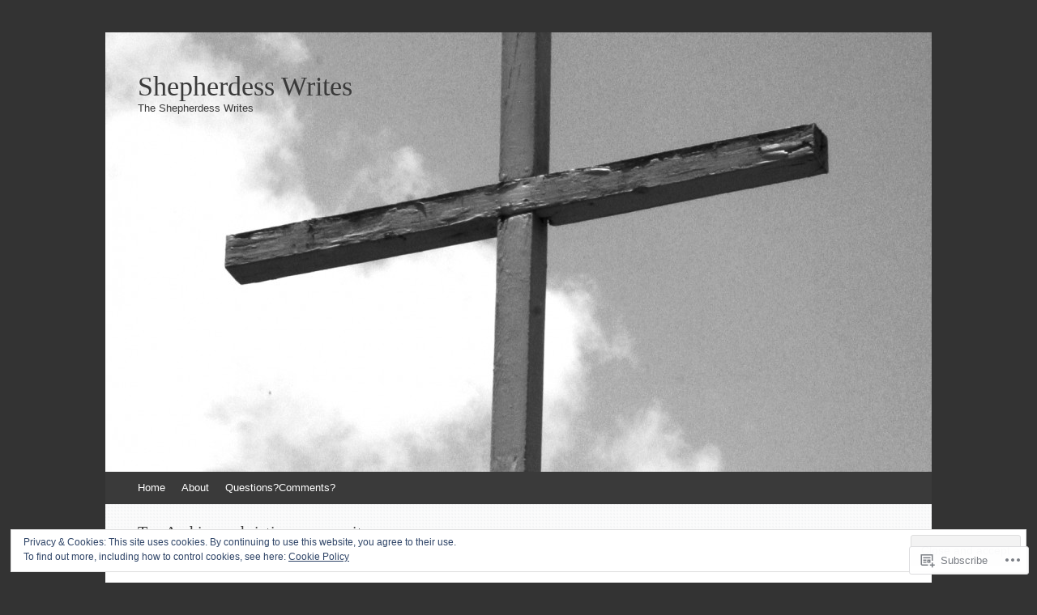

--- FILE ---
content_type: text/html; charset=UTF-8
request_url: https://theshepherdesswrites.com/tag/christian-community/
body_size: 22724
content:
<!DOCTYPE html>
<html lang="en">
<head>
<meta charset="UTF-8" />
<meta name="viewport" content="width=device-width, initial-scale=1" />
<title>christian community | Shepherdess Writes</title>
<link rel="profile" href="http://gmpg.org/xfn/11" />
<link rel="pingback" href="https://theshepherdesswrites.com/xmlrpc.php" />
<!--[if lt IE 9]>
<script src="https://s0.wp.com/wp-content/themes/pub/expound/js/html5.js?m=1376965621i" type="text/javascript"></script>
<![endif]-->

<meta name='robots' content='max-image-preview:large' />
<meta name="google-site-verification" content="R_5D_xVjfFNisc2jVIiu0mc3SidRsKaCA1oaFn1RZhQ" />
<meta name="msvalidate.01" content="8B61D092F52DF8F1ECEE3528AE3DB85C" />

<!-- Async WordPress.com Remote Login -->
<script id="wpcom_remote_login_js">
var wpcom_remote_login_extra_auth = '';
function wpcom_remote_login_remove_dom_node_id( element_id ) {
	var dom_node = document.getElementById( element_id );
	if ( dom_node ) { dom_node.parentNode.removeChild( dom_node ); }
}
function wpcom_remote_login_remove_dom_node_classes( class_name ) {
	var dom_nodes = document.querySelectorAll( '.' + class_name );
	for ( var i = 0; i < dom_nodes.length; i++ ) {
		dom_nodes[ i ].parentNode.removeChild( dom_nodes[ i ] );
	}
}
function wpcom_remote_login_final_cleanup() {
	wpcom_remote_login_remove_dom_node_classes( "wpcom_remote_login_msg" );
	wpcom_remote_login_remove_dom_node_id( "wpcom_remote_login_key" );
	wpcom_remote_login_remove_dom_node_id( "wpcom_remote_login_validate" );
	wpcom_remote_login_remove_dom_node_id( "wpcom_remote_login_js" );
	wpcom_remote_login_remove_dom_node_id( "wpcom_request_access_iframe" );
	wpcom_remote_login_remove_dom_node_id( "wpcom_request_access_styles" );
}

// Watch for messages back from the remote login
window.addEventListener( "message", function( e ) {
	if ( e.origin === "https://r-login.wordpress.com" ) {
		var data = {};
		try {
			data = JSON.parse( e.data );
		} catch( e ) {
			wpcom_remote_login_final_cleanup();
			return;
		}

		if ( data.msg === 'LOGIN' ) {
			// Clean up the login check iframe
			wpcom_remote_login_remove_dom_node_id( "wpcom_remote_login_key" );

			var id_regex = new RegExp( /^[0-9]+$/ );
			var token_regex = new RegExp( /^.*|.*|.*$/ );
			if (
				token_regex.test( data.token )
				&& id_regex.test( data.wpcomid )
			) {
				// We have everything we need to ask for a login
				var script = document.createElement( "script" );
				script.setAttribute( "id", "wpcom_remote_login_validate" );
				script.src = '/remote-login.php?wpcom_remote_login=validate'
					+ '&wpcomid=' + data.wpcomid
					+ '&token=' + encodeURIComponent( data.token )
					+ '&host=' + window.location.protocol
					+ '//' + window.location.hostname
					+ '&postid=253'
					+ '&is_singular=';
				document.body.appendChild( script );
			}

			return;
		}

		// Safari ITP, not logged in, so redirect
		if ( data.msg === 'LOGIN-REDIRECT' ) {
			window.location = 'https://wordpress.com/log-in?redirect_to=' + window.location.href;
			return;
		}

		// Safari ITP, storage access failed, remove the request
		if ( data.msg === 'LOGIN-REMOVE' ) {
			var css_zap = 'html { -webkit-transition: margin-top 1s; transition: margin-top 1s; } /* 9001 */ html { margin-top: 0 !important; } * html body { margin-top: 0 !important; } @media screen and ( max-width: 782px ) { html { margin-top: 0 !important; } * html body { margin-top: 0 !important; } }';
			var style_zap = document.createElement( 'style' );
			style_zap.type = 'text/css';
			style_zap.appendChild( document.createTextNode( css_zap ) );
			document.body.appendChild( style_zap );

			var e = document.getElementById( 'wpcom_request_access_iframe' );
			e.parentNode.removeChild( e );

			document.cookie = 'wordpress_com_login_access=denied; path=/; max-age=31536000';

			return;
		}

		// Safari ITP
		if ( data.msg === 'REQUEST_ACCESS' ) {
			console.log( 'request access: safari' );

			// Check ITP iframe enable/disable knob
			if ( wpcom_remote_login_extra_auth !== 'safari_itp_iframe' ) {
				return;
			}

			// If we are in a "private window" there is no ITP.
			var private_window = false;
			try {
				var opendb = window.openDatabase( null, null, null, null );
			} catch( e ) {
				private_window = true;
			}

			if ( private_window ) {
				console.log( 'private window' );
				return;
			}

			var iframe = document.createElement( 'iframe' );
			iframe.id = 'wpcom_request_access_iframe';
			iframe.setAttribute( 'scrolling', 'no' );
			iframe.setAttribute( 'sandbox', 'allow-storage-access-by-user-activation allow-scripts allow-same-origin allow-top-navigation-by-user-activation' );
			iframe.src = 'https://r-login.wordpress.com/remote-login.php?wpcom_remote_login=request_access&origin=' + encodeURIComponent( data.origin ) + '&wpcomid=' + encodeURIComponent( data.wpcomid );

			var css = 'html { -webkit-transition: margin-top 1s; transition: margin-top 1s; } /* 9001 */ html { margin-top: 46px !important; } * html body { margin-top: 46px !important; } @media screen and ( max-width: 660px ) { html { margin-top: 71px !important; } * html body { margin-top: 71px !important; } #wpcom_request_access_iframe { display: block; height: 71px !important; } } #wpcom_request_access_iframe { border: 0px; height: 46px; position: fixed; top: 0; left: 0; width: 100%; min-width: 100%; z-index: 99999; background: #23282d; } ';

			var style = document.createElement( 'style' );
			style.type = 'text/css';
			style.id = 'wpcom_request_access_styles';
			style.appendChild( document.createTextNode( css ) );
			document.body.appendChild( style );

			document.body.appendChild( iframe );
		}

		if ( data.msg === 'DONE' ) {
			wpcom_remote_login_final_cleanup();
		}
	}
}, false );

// Inject the remote login iframe after the page has had a chance to load
// more critical resources
window.addEventListener( "DOMContentLoaded", function( e ) {
	var iframe = document.createElement( "iframe" );
	iframe.style.display = "none";
	iframe.setAttribute( "scrolling", "no" );
	iframe.setAttribute( "id", "wpcom_remote_login_key" );
	iframe.src = "https://r-login.wordpress.com/remote-login.php"
		+ "?wpcom_remote_login=key"
		+ "&origin=aHR0cHM6Ly90aGVzaGVwaGVyZGVzc3dyaXRlcy5jb20%3D"
		+ "&wpcomid=9141552"
		+ "&time=" + Math.floor( Date.now() / 1000 );
	document.body.appendChild( iframe );
}, false );
</script>
<link rel='dns-prefetch' href='//s0.wp.com' />
<link rel="alternate" type="application/rss+xml" title="Shepherdess Writes &raquo; Feed" href="https://theshepherdesswrites.com/feed/" />
<link rel="alternate" type="application/rss+xml" title="Shepherdess Writes &raquo; Comments Feed" href="https://theshepherdesswrites.com/comments/feed/" />
<link rel="alternate" type="application/rss+xml" title="Shepherdess Writes &raquo; christian community Tag Feed" href="https://theshepherdesswrites.com/tag/christian-community/feed/" />
	<script type="text/javascript">
		/* <![CDATA[ */
		function addLoadEvent(func) {
			var oldonload = window.onload;
			if (typeof window.onload != 'function') {
				window.onload = func;
			} else {
				window.onload = function () {
					oldonload();
					func();
				}
			}
		}
		/* ]]> */
	</script>
	<link crossorigin='anonymous' rel='stylesheet' id='all-css-0-1' href='/wp-content/mu-plugins/widgets/eu-cookie-law/templates/style.css?m=1642463000i&cssminify=yes' type='text/css' media='all' />
<style id='wp-emoji-styles-inline-css'>

	img.wp-smiley, img.emoji {
		display: inline !important;
		border: none !important;
		box-shadow: none !important;
		height: 1em !important;
		width: 1em !important;
		margin: 0 0.07em !important;
		vertical-align: -0.1em !important;
		background: none !important;
		padding: 0 !important;
	}
/*# sourceURL=wp-emoji-styles-inline-css */
</style>
<link crossorigin='anonymous' rel='stylesheet' id='all-css-2-1' href='/wp-content/plugins/gutenberg-core/v22.2.0/build/styles/block-library/style.css?m=1764855221i&cssminify=yes' type='text/css' media='all' />
<style id='wp-block-library-inline-css'>
.has-text-align-justify {
	text-align:justify;
}
.has-text-align-justify{text-align:justify;}

/*# sourceURL=wp-block-library-inline-css */
</style><style id='global-styles-inline-css'>
:root{--wp--preset--aspect-ratio--square: 1;--wp--preset--aspect-ratio--4-3: 4/3;--wp--preset--aspect-ratio--3-4: 3/4;--wp--preset--aspect-ratio--3-2: 3/2;--wp--preset--aspect-ratio--2-3: 2/3;--wp--preset--aspect-ratio--16-9: 16/9;--wp--preset--aspect-ratio--9-16: 9/16;--wp--preset--color--black: #000000;--wp--preset--color--cyan-bluish-gray: #abb8c3;--wp--preset--color--white: #ffffff;--wp--preset--color--pale-pink: #f78da7;--wp--preset--color--vivid-red: #cf2e2e;--wp--preset--color--luminous-vivid-orange: #ff6900;--wp--preset--color--luminous-vivid-amber: #fcb900;--wp--preset--color--light-green-cyan: #7bdcb5;--wp--preset--color--vivid-green-cyan: #00d084;--wp--preset--color--pale-cyan-blue: #8ed1fc;--wp--preset--color--vivid-cyan-blue: #0693e3;--wp--preset--color--vivid-purple: #9b51e0;--wp--preset--gradient--vivid-cyan-blue-to-vivid-purple: linear-gradient(135deg,rgb(6,147,227) 0%,rgb(155,81,224) 100%);--wp--preset--gradient--light-green-cyan-to-vivid-green-cyan: linear-gradient(135deg,rgb(122,220,180) 0%,rgb(0,208,130) 100%);--wp--preset--gradient--luminous-vivid-amber-to-luminous-vivid-orange: linear-gradient(135deg,rgb(252,185,0) 0%,rgb(255,105,0) 100%);--wp--preset--gradient--luminous-vivid-orange-to-vivid-red: linear-gradient(135deg,rgb(255,105,0) 0%,rgb(207,46,46) 100%);--wp--preset--gradient--very-light-gray-to-cyan-bluish-gray: linear-gradient(135deg,rgb(238,238,238) 0%,rgb(169,184,195) 100%);--wp--preset--gradient--cool-to-warm-spectrum: linear-gradient(135deg,rgb(74,234,220) 0%,rgb(151,120,209) 20%,rgb(207,42,186) 40%,rgb(238,44,130) 60%,rgb(251,105,98) 80%,rgb(254,248,76) 100%);--wp--preset--gradient--blush-light-purple: linear-gradient(135deg,rgb(255,206,236) 0%,rgb(152,150,240) 100%);--wp--preset--gradient--blush-bordeaux: linear-gradient(135deg,rgb(254,205,165) 0%,rgb(254,45,45) 50%,rgb(107,0,62) 100%);--wp--preset--gradient--luminous-dusk: linear-gradient(135deg,rgb(255,203,112) 0%,rgb(199,81,192) 50%,rgb(65,88,208) 100%);--wp--preset--gradient--pale-ocean: linear-gradient(135deg,rgb(255,245,203) 0%,rgb(182,227,212) 50%,rgb(51,167,181) 100%);--wp--preset--gradient--electric-grass: linear-gradient(135deg,rgb(202,248,128) 0%,rgb(113,206,126) 100%);--wp--preset--gradient--midnight: linear-gradient(135deg,rgb(2,3,129) 0%,rgb(40,116,252) 100%);--wp--preset--font-size--small: 13px;--wp--preset--font-size--medium: 20px;--wp--preset--font-size--large: 36px;--wp--preset--font-size--x-large: 42px;--wp--preset--font-family--albert-sans: 'Albert Sans', sans-serif;--wp--preset--font-family--alegreya: Alegreya, serif;--wp--preset--font-family--arvo: Arvo, serif;--wp--preset--font-family--bodoni-moda: 'Bodoni Moda', serif;--wp--preset--font-family--bricolage-grotesque: 'Bricolage Grotesque', sans-serif;--wp--preset--font-family--cabin: Cabin, sans-serif;--wp--preset--font-family--chivo: Chivo, sans-serif;--wp--preset--font-family--commissioner: Commissioner, sans-serif;--wp--preset--font-family--cormorant: Cormorant, serif;--wp--preset--font-family--courier-prime: 'Courier Prime', monospace;--wp--preset--font-family--crimson-pro: 'Crimson Pro', serif;--wp--preset--font-family--dm-mono: 'DM Mono', monospace;--wp--preset--font-family--dm-sans: 'DM Sans', sans-serif;--wp--preset--font-family--dm-serif-display: 'DM Serif Display', serif;--wp--preset--font-family--domine: Domine, serif;--wp--preset--font-family--eb-garamond: 'EB Garamond', serif;--wp--preset--font-family--epilogue: Epilogue, sans-serif;--wp--preset--font-family--fahkwang: Fahkwang, sans-serif;--wp--preset--font-family--figtree: Figtree, sans-serif;--wp--preset--font-family--fira-sans: 'Fira Sans', sans-serif;--wp--preset--font-family--fjalla-one: 'Fjalla One', sans-serif;--wp--preset--font-family--fraunces: Fraunces, serif;--wp--preset--font-family--gabarito: Gabarito, system-ui;--wp--preset--font-family--ibm-plex-mono: 'IBM Plex Mono', monospace;--wp--preset--font-family--ibm-plex-sans: 'IBM Plex Sans', sans-serif;--wp--preset--font-family--ibarra-real-nova: 'Ibarra Real Nova', serif;--wp--preset--font-family--instrument-serif: 'Instrument Serif', serif;--wp--preset--font-family--inter: Inter, sans-serif;--wp--preset--font-family--josefin-sans: 'Josefin Sans', sans-serif;--wp--preset--font-family--jost: Jost, sans-serif;--wp--preset--font-family--libre-baskerville: 'Libre Baskerville', serif;--wp--preset--font-family--libre-franklin: 'Libre Franklin', sans-serif;--wp--preset--font-family--literata: Literata, serif;--wp--preset--font-family--lora: Lora, serif;--wp--preset--font-family--merriweather: Merriweather, serif;--wp--preset--font-family--montserrat: Montserrat, sans-serif;--wp--preset--font-family--newsreader: Newsreader, serif;--wp--preset--font-family--noto-sans-mono: 'Noto Sans Mono', sans-serif;--wp--preset--font-family--nunito: Nunito, sans-serif;--wp--preset--font-family--open-sans: 'Open Sans', sans-serif;--wp--preset--font-family--overpass: Overpass, sans-serif;--wp--preset--font-family--pt-serif: 'PT Serif', serif;--wp--preset--font-family--petrona: Petrona, serif;--wp--preset--font-family--piazzolla: Piazzolla, serif;--wp--preset--font-family--playfair-display: 'Playfair Display', serif;--wp--preset--font-family--plus-jakarta-sans: 'Plus Jakarta Sans', sans-serif;--wp--preset--font-family--poppins: Poppins, sans-serif;--wp--preset--font-family--raleway: Raleway, sans-serif;--wp--preset--font-family--roboto: Roboto, sans-serif;--wp--preset--font-family--roboto-slab: 'Roboto Slab', serif;--wp--preset--font-family--rubik: Rubik, sans-serif;--wp--preset--font-family--rufina: Rufina, serif;--wp--preset--font-family--sora: Sora, sans-serif;--wp--preset--font-family--source-sans-3: 'Source Sans 3', sans-serif;--wp--preset--font-family--source-serif-4: 'Source Serif 4', serif;--wp--preset--font-family--space-mono: 'Space Mono', monospace;--wp--preset--font-family--syne: Syne, sans-serif;--wp--preset--font-family--texturina: Texturina, serif;--wp--preset--font-family--urbanist: Urbanist, sans-serif;--wp--preset--font-family--work-sans: 'Work Sans', sans-serif;--wp--preset--spacing--20: 0.44rem;--wp--preset--spacing--30: 0.67rem;--wp--preset--spacing--40: 1rem;--wp--preset--spacing--50: 1.5rem;--wp--preset--spacing--60: 2.25rem;--wp--preset--spacing--70: 3.38rem;--wp--preset--spacing--80: 5.06rem;--wp--preset--shadow--natural: 6px 6px 9px rgba(0, 0, 0, 0.2);--wp--preset--shadow--deep: 12px 12px 50px rgba(0, 0, 0, 0.4);--wp--preset--shadow--sharp: 6px 6px 0px rgba(0, 0, 0, 0.2);--wp--preset--shadow--outlined: 6px 6px 0px -3px rgb(255, 255, 255), 6px 6px rgb(0, 0, 0);--wp--preset--shadow--crisp: 6px 6px 0px rgb(0, 0, 0);}:where(.is-layout-flex){gap: 0.5em;}:where(.is-layout-grid){gap: 0.5em;}body .is-layout-flex{display: flex;}.is-layout-flex{flex-wrap: wrap;align-items: center;}.is-layout-flex > :is(*, div){margin: 0;}body .is-layout-grid{display: grid;}.is-layout-grid > :is(*, div){margin: 0;}:where(.wp-block-columns.is-layout-flex){gap: 2em;}:where(.wp-block-columns.is-layout-grid){gap: 2em;}:where(.wp-block-post-template.is-layout-flex){gap: 1.25em;}:where(.wp-block-post-template.is-layout-grid){gap: 1.25em;}.has-black-color{color: var(--wp--preset--color--black) !important;}.has-cyan-bluish-gray-color{color: var(--wp--preset--color--cyan-bluish-gray) !important;}.has-white-color{color: var(--wp--preset--color--white) !important;}.has-pale-pink-color{color: var(--wp--preset--color--pale-pink) !important;}.has-vivid-red-color{color: var(--wp--preset--color--vivid-red) !important;}.has-luminous-vivid-orange-color{color: var(--wp--preset--color--luminous-vivid-orange) !important;}.has-luminous-vivid-amber-color{color: var(--wp--preset--color--luminous-vivid-amber) !important;}.has-light-green-cyan-color{color: var(--wp--preset--color--light-green-cyan) !important;}.has-vivid-green-cyan-color{color: var(--wp--preset--color--vivid-green-cyan) !important;}.has-pale-cyan-blue-color{color: var(--wp--preset--color--pale-cyan-blue) !important;}.has-vivid-cyan-blue-color{color: var(--wp--preset--color--vivid-cyan-blue) !important;}.has-vivid-purple-color{color: var(--wp--preset--color--vivid-purple) !important;}.has-black-background-color{background-color: var(--wp--preset--color--black) !important;}.has-cyan-bluish-gray-background-color{background-color: var(--wp--preset--color--cyan-bluish-gray) !important;}.has-white-background-color{background-color: var(--wp--preset--color--white) !important;}.has-pale-pink-background-color{background-color: var(--wp--preset--color--pale-pink) !important;}.has-vivid-red-background-color{background-color: var(--wp--preset--color--vivid-red) !important;}.has-luminous-vivid-orange-background-color{background-color: var(--wp--preset--color--luminous-vivid-orange) !important;}.has-luminous-vivid-amber-background-color{background-color: var(--wp--preset--color--luminous-vivid-amber) !important;}.has-light-green-cyan-background-color{background-color: var(--wp--preset--color--light-green-cyan) !important;}.has-vivid-green-cyan-background-color{background-color: var(--wp--preset--color--vivid-green-cyan) !important;}.has-pale-cyan-blue-background-color{background-color: var(--wp--preset--color--pale-cyan-blue) !important;}.has-vivid-cyan-blue-background-color{background-color: var(--wp--preset--color--vivid-cyan-blue) !important;}.has-vivid-purple-background-color{background-color: var(--wp--preset--color--vivid-purple) !important;}.has-black-border-color{border-color: var(--wp--preset--color--black) !important;}.has-cyan-bluish-gray-border-color{border-color: var(--wp--preset--color--cyan-bluish-gray) !important;}.has-white-border-color{border-color: var(--wp--preset--color--white) !important;}.has-pale-pink-border-color{border-color: var(--wp--preset--color--pale-pink) !important;}.has-vivid-red-border-color{border-color: var(--wp--preset--color--vivid-red) !important;}.has-luminous-vivid-orange-border-color{border-color: var(--wp--preset--color--luminous-vivid-orange) !important;}.has-luminous-vivid-amber-border-color{border-color: var(--wp--preset--color--luminous-vivid-amber) !important;}.has-light-green-cyan-border-color{border-color: var(--wp--preset--color--light-green-cyan) !important;}.has-vivid-green-cyan-border-color{border-color: var(--wp--preset--color--vivid-green-cyan) !important;}.has-pale-cyan-blue-border-color{border-color: var(--wp--preset--color--pale-cyan-blue) !important;}.has-vivid-cyan-blue-border-color{border-color: var(--wp--preset--color--vivid-cyan-blue) !important;}.has-vivid-purple-border-color{border-color: var(--wp--preset--color--vivid-purple) !important;}.has-vivid-cyan-blue-to-vivid-purple-gradient-background{background: var(--wp--preset--gradient--vivid-cyan-blue-to-vivid-purple) !important;}.has-light-green-cyan-to-vivid-green-cyan-gradient-background{background: var(--wp--preset--gradient--light-green-cyan-to-vivid-green-cyan) !important;}.has-luminous-vivid-amber-to-luminous-vivid-orange-gradient-background{background: var(--wp--preset--gradient--luminous-vivid-amber-to-luminous-vivid-orange) !important;}.has-luminous-vivid-orange-to-vivid-red-gradient-background{background: var(--wp--preset--gradient--luminous-vivid-orange-to-vivid-red) !important;}.has-very-light-gray-to-cyan-bluish-gray-gradient-background{background: var(--wp--preset--gradient--very-light-gray-to-cyan-bluish-gray) !important;}.has-cool-to-warm-spectrum-gradient-background{background: var(--wp--preset--gradient--cool-to-warm-spectrum) !important;}.has-blush-light-purple-gradient-background{background: var(--wp--preset--gradient--blush-light-purple) !important;}.has-blush-bordeaux-gradient-background{background: var(--wp--preset--gradient--blush-bordeaux) !important;}.has-luminous-dusk-gradient-background{background: var(--wp--preset--gradient--luminous-dusk) !important;}.has-pale-ocean-gradient-background{background: var(--wp--preset--gradient--pale-ocean) !important;}.has-electric-grass-gradient-background{background: var(--wp--preset--gradient--electric-grass) !important;}.has-midnight-gradient-background{background: var(--wp--preset--gradient--midnight) !important;}.has-small-font-size{font-size: var(--wp--preset--font-size--small) !important;}.has-medium-font-size{font-size: var(--wp--preset--font-size--medium) !important;}.has-large-font-size{font-size: var(--wp--preset--font-size--large) !important;}.has-x-large-font-size{font-size: var(--wp--preset--font-size--x-large) !important;}.has-albert-sans-font-family{font-family: var(--wp--preset--font-family--albert-sans) !important;}.has-alegreya-font-family{font-family: var(--wp--preset--font-family--alegreya) !important;}.has-arvo-font-family{font-family: var(--wp--preset--font-family--arvo) !important;}.has-bodoni-moda-font-family{font-family: var(--wp--preset--font-family--bodoni-moda) !important;}.has-bricolage-grotesque-font-family{font-family: var(--wp--preset--font-family--bricolage-grotesque) !important;}.has-cabin-font-family{font-family: var(--wp--preset--font-family--cabin) !important;}.has-chivo-font-family{font-family: var(--wp--preset--font-family--chivo) !important;}.has-commissioner-font-family{font-family: var(--wp--preset--font-family--commissioner) !important;}.has-cormorant-font-family{font-family: var(--wp--preset--font-family--cormorant) !important;}.has-courier-prime-font-family{font-family: var(--wp--preset--font-family--courier-prime) !important;}.has-crimson-pro-font-family{font-family: var(--wp--preset--font-family--crimson-pro) !important;}.has-dm-mono-font-family{font-family: var(--wp--preset--font-family--dm-mono) !important;}.has-dm-sans-font-family{font-family: var(--wp--preset--font-family--dm-sans) !important;}.has-dm-serif-display-font-family{font-family: var(--wp--preset--font-family--dm-serif-display) !important;}.has-domine-font-family{font-family: var(--wp--preset--font-family--domine) !important;}.has-eb-garamond-font-family{font-family: var(--wp--preset--font-family--eb-garamond) !important;}.has-epilogue-font-family{font-family: var(--wp--preset--font-family--epilogue) !important;}.has-fahkwang-font-family{font-family: var(--wp--preset--font-family--fahkwang) !important;}.has-figtree-font-family{font-family: var(--wp--preset--font-family--figtree) !important;}.has-fira-sans-font-family{font-family: var(--wp--preset--font-family--fira-sans) !important;}.has-fjalla-one-font-family{font-family: var(--wp--preset--font-family--fjalla-one) !important;}.has-fraunces-font-family{font-family: var(--wp--preset--font-family--fraunces) !important;}.has-gabarito-font-family{font-family: var(--wp--preset--font-family--gabarito) !important;}.has-ibm-plex-mono-font-family{font-family: var(--wp--preset--font-family--ibm-plex-mono) !important;}.has-ibm-plex-sans-font-family{font-family: var(--wp--preset--font-family--ibm-plex-sans) !important;}.has-ibarra-real-nova-font-family{font-family: var(--wp--preset--font-family--ibarra-real-nova) !important;}.has-instrument-serif-font-family{font-family: var(--wp--preset--font-family--instrument-serif) !important;}.has-inter-font-family{font-family: var(--wp--preset--font-family--inter) !important;}.has-josefin-sans-font-family{font-family: var(--wp--preset--font-family--josefin-sans) !important;}.has-jost-font-family{font-family: var(--wp--preset--font-family--jost) !important;}.has-libre-baskerville-font-family{font-family: var(--wp--preset--font-family--libre-baskerville) !important;}.has-libre-franklin-font-family{font-family: var(--wp--preset--font-family--libre-franklin) !important;}.has-literata-font-family{font-family: var(--wp--preset--font-family--literata) !important;}.has-lora-font-family{font-family: var(--wp--preset--font-family--lora) !important;}.has-merriweather-font-family{font-family: var(--wp--preset--font-family--merriweather) !important;}.has-montserrat-font-family{font-family: var(--wp--preset--font-family--montserrat) !important;}.has-newsreader-font-family{font-family: var(--wp--preset--font-family--newsreader) !important;}.has-noto-sans-mono-font-family{font-family: var(--wp--preset--font-family--noto-sans-mono) !important;}.has-nunito-font-family{font-family: var(--wp--preset--font-family--nunito) !important;}.has-open-sans-font-family{font-family: var(--wp--preset--font-family--open-sans) !important;}.has-overpass-font-family{font-family: var(--wp--preset--font-family--overpass) !important;}.has-pt-serif-font-family{font-family: var(--wp--preset--font-family--pt-serif) !important;}.has-petrona-font-family{font-family: var(--wp--preset--font-family--petrona) !important;}.has-piazzolla-font-family{font-family: var(--wp--preset--font-family--piazzolla) !important;}.has-playfair-display-font-family{font-family: var(--wp--preset--font-family--playfair-display) !important;}.has-plus-jakarta-sans-font-family{font-family: var(--wp--preset--font-family--plus-jakarta-sans) !important;}.has-poppins-font-family{font-family: var(--wp--preset--font-family--poppins) !important;}.has-raleway-font-family{font-family: var(--wp--preset--font-family--raleway) !important;}.has-roboto-font-family{font-family: var(--wp--preset--font-family--roboto) !important;}.has-roboto-slab-font-family{font-family: var(--wp--preset--font-family--roboto-slab) !important;}.has-rubik-font-family{font-family: var(--wp--preset--font-family--rubik) !important;}.has-rufina-font-family{font-family: var(--wp--preset--font-family--rufina) !important;}.has-sora-font-family{font-family: var(--wp--preset--font-family--sora) !important;}.has-source-sans-3-font-family{font-family: var(--wp--preset--font-family--source-sans-3) !important;}.has-source-serif-4-font-family{font-family: var(--wp--preset--font-family--source-serif-4) !important;}.has-space-mono-font-family{font-family: var(--wp--preset--font-family--space-mono) !important;}.has-syne-font-family{font-family: var(--wp--preset--font-family--syne) !important;}.has-texturina-font-family{font-family: var(--wp--preset--font-family--texturina) !important;}.has-urbanist-font-family{font-family: var(--wp--preset--font-family--urbanist) !important;}.has-work-sans-font-family{font-family: var(--wp--preset--font-family--work-sans) !important;}
/*# sourceURL=global-styles-inline-css */
</style>

<style id='classic-theme-styles-inline-css'>
/*! This file is auto-generated */
.wp-block-button__link{color:#fff;background-color:#32373c;border-radius:9999px;box-shadow:none;text-decoration:none;padding:calc(.667em + 2px) calc(1.333em + 2px);font-size:1.125em}.wp-block-file__button{background:#32373c;color:#fff;text-decoration:none}
/*# sourceURL=/wp-includes/css/classic-themes.min.css */
</style>
<link crossorigin='anonymous' rel='stylesheet' id='all-css-4-1' href='/_static/??-eJyFkEkOAkEIRS8kTdo2DgvjWXrAsrSmFJTD7UWNU0zaDQHyHx/AU4I+BqEgmFwxNjD2sXOxPzBOq3pZ1cDWJ0eQ6VjNcLAsLwWwXBxVPfMEPwb5Au9ZmbTvUys3hafBtuTIq2wMO9nBkCjOzxyEzuNIUhvoupSJGTR6WzzITr34h3u0MZUO6ZxiCQP+PSWTHm00Nfe13uUYZCiCvqoVG8NXAVvX2nxDN35dL2b1fNU0zXR/BZWMlSk=&cssminify=yes' type='text/css' media='all' />
<style id='jetpack-global-styles-frontend-style-inline-css'>
:root { --font-headings: unset; --font-base: unset; --font-headings-default: -apple-system,BlinkMacSystemFont,"Segoe UI",Roboto,Oxygen-Sans,Ubuntu,Cantarell,"Helvetica Neue",sans-serif; --font-base-default: -apple-system,BlinkMacSystemFont,"Segoe UI",Roboto,Oxygen-Sans,Ubuntu,Cantarell,"Helvetica Neue",sans-serif;}
/*# sourceURL=jetpack-global-styles-frontend-style-inline-css */
</style>
<link crossorigin='anonymous' rel='stylesheet' id='all-css-6-1' href='/wp-content/themes/h4/global.css?m=1420737423i&cssminify=yes' type='text/css' media='all' />
<script type="text/javascript" id="wpcom-actionbar-placeholder-js-extra">
/* <![CDATA[ */
var actionbardata = {"siteID":"9141552","postID":"0","siteURL":"https://theshepherdesswrites.com","xhrURL":"https://theshepherdesswrites.com/wp-admin/admin-ajax.php","nonce":"6455fa68ac","isLoggedIn":"","statusMessage":"","subsEmailDefault":"instantly","proxyScriptUrl":"https://s0.wp.com/wp-content/js/wpcom-proxy-request.js?m=1513050504i&amp;ver=20211021","i18n":{"followedText":"New posts from this site will now appear in your \u003Ca href=\"https://wordpress.com/reader\"\u003EReader\u003C/a\u003E","foldBar":"Collapse this bar","unfoldBar":"Expand this bar","shortLinkCopied":"Shortlink copied to clipboard."}};
//# sourceURL=wpcom-actionbar-placeholder-js-extra
/* ]]> */
</script>
<script type="text/javascript" id="jetpack-mu-wpcom-settings-js-before">
/* <![CDATA[ */
var JETPACK_MU_WPCOM_SETTINGS = {"assetsUrl":"https://s0.wp.com/wp-content/mu-plugins/jetpack-mu-wpcom-plugin/moon/jetpack_vendor/automattic/jetpack-mu-wpcom/src/build/"};
//# sourceURL=jetpack-mu-wpcom-settings-js-before
/* ]]> */
</script>
<script crossorigin='anonymous' type='text/javascript'  src='/_static/??/wp-content/js/rlt-proxy.js,/wp-content/blog-plugins/wordads-classes/js/cmp/v2/cmp-non-gdpr.js?m=1720530689j'></script>
<script type="text/javascript" id="rlt-proxy-js-after">
/* <![CDATA[ */
	rltInitialize( {"token":null,"iframeOrigins":["https:\/\/widgets.wp.com"]} );
//# sourceURL=rlt-proxy-js-after
/* ]]> */
</script>
<link rel="EditURI" type="application/rsd+xml" title="RSD" href="https://theshepherdesswrites.wordpress.com/xmlrpc.php?rsd" />
<meta name="generator" content="WordPress.com" />

<!-- Jetpack Open Graph Tags -->
<meta property="og:type" content="website" />
<meta property="og:title" content="christian community &#8211; Shepherdess Writes" />
<meta property="og:url" content="https://theshepherdesswrites.com/tag/christian-community/" />
<meta property="og:site_name" content="Shepherdess Writes" />
<meta property="og:image" content="https://secure.gravatar.com/blavatar/a7baa4da7c5c4f71b2ab963558e10ad53a06a752db429880c15d721257519129?s=200&#038;ts=1767314956" />
<meta property="og:image:width" content="200" />
<meta property="og:image:height" content="200" />
<meta property="og:image:alt" content="" />
<meta property="og:locale" content="en_US" />

<!-- End Jetpack Open Graph Tags -->
<link rel="shortcut icon" type="image/x-icon" href="https://secure.gravatar.com/blavatar/a7baa4da7c5c4f71b2ab963558e10ad53a06a752db429880c15d721257519129?s=32" sizes="16x16" />
<link rel="icon" type="image/x-icon" href="https://secure.gravatar.com/blavatar/a7baa4da7c5c4f71b2ab963558e10ad53a06a752db429880c15d721257519129?s=32" sizes="16x16" />
<link rel="apple-touch-icon" href="https://secure.gravatar.com/blavatar/a7baa4da7c5c4f71b2ab963558e10ad53a06a752db429880c15d721257519129?s=114" />
<link rel='openid.server' href='https://theshepherdesswrites.com/?openidserver=1' />
<link rel='openid.delegate' href='https://theshepherdesswrites.com/' />
<link rel="search" type="application/opensearchdescription+xml" href="https://theshepherdesswrites.com/osd.xml" title="Shepherdess Writes" />
<link rel="search" type="application/opensearchdescription+xml" href="https://s1.wp.com/opensearch.xml" title="WordPress.com" />
<meta name="description" content="Posts about christian community written by shepherdesswrites" />
	<style type="text/css">
	        .site-title a,
        .site-title a:hover,
        .site-description {
			color: #3a3a3a;
        }
	
			.site-header .site-branding {
			background-color: transparent;
			background-image: url('https://theshepherdesswrites.com/wp-content/uploads/2010/10/cropped-bigcross.jpg');
			background-position: 50% 0;
			background-repeat: no-repeat;
			height: 543px;
		}
		</style>
			<script type="text/javascript">

			window.doNotSellCallback = function() {

				var linkElements = [
					'a[href="https://wordpress.com/?ref=footer_blog"]',
					'a[href="https://wordpress.com/?ref=footer_website"]',
					'a[href="https://wordpress.com/?ref=vertical_footer"]',
					'a[href^="https://wordpress.com/?ref=footer_segment_"]',
				].join(',');

				var dnsLink = document.createElement( 'a' );
				dnsLink.href = 'https://wordpress.com/advertising-program-optout/';
				dnsLink.classList.add( 'do-not-sell-link' );
				dnsLink.rel = 'nofollow';
				dnsLink.style.marginLeft = '0.5em';
				dnsLink.textContent = 'Do Not Sell or Share My Personal Information';

				var creditLinks = document.querySelectorAll( linkElements );

				if ( 0 === creditLinks.length ) {
					return false;
				}

				Array.prototype.forEach.call( creditLinks, function( el ) {
					el.insertAdjacentElement( 'afterend', dnsLink );
				});

				return true;
			};

		</script>
		<script type="text/javascript">
	window.google_analytics_uacct = "UA-52447-2";
</script>

<script type="text/javascript">
	var _gaq = _gaq || [];
	_gaq.push(['_setAccount', 'UA-52447-2']);
	_gaq.push(['_gat._anonymizeIp']);
	_gaq.push(['_setDomainName', 'none']);
	_gaq.push(['_setAllowLinker', true]);
	_gaq.push(['_initData']);
	_gaq.push(['_trackPageview']);

	(function() {
		var ga = document.createElement('script'); ga.type = 'text/javascript'; ga.async = true;
		ga.src = ('https:' == document.location.protocol ? 'https://ssl' : 'http://www') + '.google-analytics.com/ga.js';
		(document.getElementsByTagName('head')[0] || document.getElementsByTagName('body')[0]).appendChild(ga);
	})();
</script>
<link crossorigin='anonymous' rel='stylesheet' id='all-css-0-3' href='/wp-content/mu-plugins/jetpack-plugin/moon/_inc/build/subscriptions/subscriptions.min.css?m=1753976312i&cssminify=yes' type='text/css' media='all' />
</head>

<body class="archive tag tag-christian-community tag-441800 wp-theme-pubexpound customizer-styles-applied jetpack-reblog-enabled">
<div id="page" class="hfeed site">
		<header id="masthead" class="site-header" role="banner">
		<div class="site-branding">
			<a href="https://theshepherdesswrites.com/" class="wrapper-link">
				<div class="site-title-group">
					<h1 class="site-title"><a href="https://theshepherdesswrites.com/" title="Shepherdess Writes" rel="home">Shepherdess Writes</a></h1>
					<h2 class="site-description">The Shepherdess Writes</h2>
				</div>
			</a>
		</div>

		<nav id="site-navigation" class="navigation-main" role="navigation">
			<h1 class="menu-toggle">Menu</h1>
			<div class="screen-reader-text skip-link"><a href="#content" title="Skip to content">Skip to content</a></div>

			<div class="menu"><ul>
<li ><a href="https://theshepherdesswrites.com/">Home</a></li><li class="page_item page-item-230 page_item_has_children"><a href="https://theshepherdesswrites.com/about/">About</a>
<ul class='children'>
	<li class="page_item page-item-1099"><a href="https://theshepherdesswrites.com/about/rules/">Rules</a></li>
	<li class="page_item page-item-1201"><a href="https://theshepherdesswrites.com/about/ephesians-2/">Ephesians 2</a></li>
</ul>
</li>
<li class="page_item page-item-719"><a href="https://theshepherdesswrites.com/questionscomments/">Questions?Comments?</a></li>
</ul></div>
					</nav><!-- #site-navigation -->
	</header><!-- #masthead -->

	<div id="main" class="site-main">

			<header class="page-header">
			<h1 class="page-title">
				Tag Archives: <span>christian community</span>			</h1>
					</header><!-- .page-header -->
	
	
	<div id="primary" class="content-area">
		<div id="content" class="site-content" role="main">

		
						
				
<article id="post-253" class="post-253 post type-post status-publish format-standard hentry category-community category-essay category-faith tag-christian tag-christian-community tag-competition tag-life-together tag-paul tag-survivor tag-winning">

	
	<header class="entry-header">
		<h1 class="entry-title"><a href="https://theshepherdesswrites.com/2010/05/18/survivor-is-just-so-weird/" rel="bookmark">Survivor is just so weird</a></h1>
	</header><!-- .entry-header -->

	<div class="entry-summary">
		<p>Survivor&#8211;that is, the tv show&#8211;is just so weird to me. I do not watch it unless forced and I was, more or less, forced to watch the season finale Sunday night. Forced might be a bit much&#8211;it was my mom&#8217;s choice and since I am visiting her and didn&#8217;t have another care, we watched it.&hellip;</p>
<div class="sd-block sd-rating"><h3 class="sd-title">Rate this:</h3><div class="cs-rating pd-rating" id="pd_rating_holder_2057219_post_253"></div></div>	</div><!-- .entry-summary -->

	<footer class="entry-meta">
		<a class="entry-date" href="https://theshepherdesswrites.com/2010/05/18/survivor-is-just-so-weird/">May 18, 2010</a> in <a href="https://theshepherdesswrites.com/category/community/" rel="category tag">community</a>, <a href="https://theshepherdesswrites.com/category/essay/" rel="category tag">essay</a>, <a href="https://theshepherdesswrites.com/category/faith/" rel="category tag">faith</a>.	</footer><!-- .entry-meta -->
</article><!-- #post-## -->

			
			
		
		</div><!-- #content -->
	</div><!-- #primary -->

	<div id="secondary" class="widget-area" role="complementary">
				<aside id="follow_button_widget-3" class="widget widget_follow_button_widget">
		<a class="wordpress-follow-button" href="https://theshepherdesswrites.com" data-blog="9141552" data-lang="en" data-show-follower-count="true">Follow Shepherdess Writes on WordPress.com</a>
		<script type="text/javascript">(function(d){ window.wpcomPlatform = {"titles":{"timelines":"Embeddable Timelines","followButton":"Follow Button","wpEmbeds":"WordPress Embeds"}}; var f = d.getElementsByTagName('SCRIPT')[0], p = d.createElement('SCRIPT');p.type = 'text/javascript';p.async = true;p.src = '//widgets.wp.com/platform.js';f.parentNode.insertBefore(p,f);}(document));</script>

		</aside><aside id="blog_subscription-2" class="widget widget_blog_subscription jetpack_subscription_widget"><h1 class="widget-title"><label for="subscribe-field">Email Subscription</label></h1>

			<div class="wp-block-jetpack-subscriptions__container">
			<form
				action="https://subscribe.wordpress.com"
				method="post"
				accept-charset="utf-8"
				data-blog="9141552"
				data-post_access_level="everybody"
				id="subscribe-blog"
			>
				<p>Enter your email address to subscribe to this blog and receive notifications of new posts by email.</p>
				<p id="subscribe-email">
					<label
						id="subscribe-field-label"
						for="subscribe-field"
						class="screen-reader-text"
					>
						Email Address:					</label>

					<input
							type="email"
							name="email"
							autocomplete="email"
							
							style="width: 95%; padding: 1px 10px"
							placeholder="Email Address"
							value=""
							id="subscribe-field"
							required
						/>				</p>

				<p id="subscribe-submit"
									>
					<input type="hidden" name="action" value="subscribe"/>
					<input type="hidden" name="blog_id" value="9141552"/>
					<input type="hidden" name="source" value="https://theshepherdesswrites.com/tag/christian-community/"/>
					<input type="hidden" name="sub-type" value="widget"/>
					<input type="hidden" name="redirect_fragment" value="subscribe-blog"/>
					<input type="hidden" id="_wpnonce" name="_wpnonce" value="f6b1293bf6" />					<button type="submit"
													class="wp-block-button__link"
																	>
						Sign me up!					</button>
				</p>
			</form>
							<div class="wp-block-jetpack-subscriptions__subscount">
					Join 441 other subscribers				</div>
						</div>
			
</aside><aside id="rss-3" class="widget widget_rss"><h1 class="widget-title"><a class="rsswidget" href="https://anchor.fm/s/157fbbdc/podcast/rss" title="Syndicate this content"><img style="background: orange; color: white; border: none;" width="14" height="14" src="https://s.wordpress.com/wp-includes/images/rss.png?m=1354137473i" alt="RSS" /></a> <a class="rsswidget" href="http://www.shepherdofthehillssylva.org" title="Shepherd of the Hills Lutheran Church: An Evangelical Lutheran Church in America congregation in Sylva, NC
You can connect with us on our website: www.shepherdofthehillssylva.org or via email shepherdofthehillssylva@gmail.com">The Podcast</a></h1><ul><li><a class='rsswidget' href='https://podcasters.spotify.com/pod/show/shepherd-of-the-hills/episodes/Cardboard-Cutout-of-God-e1ms1jo' title='Do we think of God in two-dimensional, flat, and lifeless terms? Are we missing something if we do? Today&#039;s podcast references these two pieces of scripture: Hebrews 13:1-8, 15-16 and Luke 14:1, 7-14 '>Cardboard Cutout of God</a></li><li><a class='rsswidget' href='https://podcasters.spotify.com/pod/show/shepherd-of-the-hills/episodes/Omnivores--Vegetarians--and-Loving-Our-Neighbors-ejatd1' title='Paul&#039;s words in Romans 14 urge us not to judge others who are seeking to be faithful, no matter how much we may believe they are wrong, and to love our neighbors even when they are jerks.  '>Omnivores, Vegetarians, and Loving Our Neighbors</a></li><li><a class='rsswidget' href='https://podcasters.spotify.com/pod/show/shepherd-of-the-hills/episodes/Matthew-18-and-Conflict-Resolution-ejaptv' title='Sermon from September 6th 2020 '>Matthew 18 and Conflict Resolution</a></li><li><a class='rsswidget' href='https://podcasters.spotify.com/pod/show/shepherd-of-the-hills/episodes/Podcast-Trailer-ejamp6' title='Welcome to our new podcast for Shepherd of the Hills Lutheran Church in Sylva, NC '>Podcast Trailer</a></li></ul></aside>
		<aside id="recent-posts-3" class="widget widget_recent_entries">
		<h1 class="widget-title">Recent Things</h1>
		<ul>
											<li>
					<a href="https://theshepherdesswrites.com/2021/09/21/why-are-you-still-a-pastor/">Why Are You (Still) A Pastor?</a>
									</li>
											<li>
					<a href="https://theshepherdesswrites.com/2021/06/18/why-juneteenth-isnt-just-a-holiday-for-descendants-of-enslaved-people/">Why Juneteenth Isn&#8217;t Just A Holiday For Descendants Of Enslaved People</a>
									</li>
											<li>
					<a href="https://theshepherdesswrites.com/2021/06/07/who-is-to-blame/">Who is to blame?</a>
									</li>
											<li>
					<a href="https://theshepherdesswrites.com/2021/06/02/but-this-is-just-water/">But This Is Just Water</a>
									</li>
											<li>
					<a href="https://theshepherdesswrites.com/2020/09/08/loving-those-other-christian-jerks/">Loving Those &#8220;Other&#8221; Christian Jerks</a>
									</li>
											<li>
					<a href="https://theshepherdesswrites.com/2020/04/19/for-fear/">For Fear</a>
									</li>
											<li>
					<a href="https://theshepherdesswrites.com/2020/04/09/maundy-thursday-in-a-time-of-covid/">Maundy Thursday in a Time of Covid</a>
									</li>
											<li>
					<a href="https://theshepherdesswrites.com/2020/03/22/jesus-gives-sight/">Jesus Gives Sight</a>
									</li>
											<li>
					<a href="https://theshepherdesswrites.com/2020/02/23/transformed/">Transformed</a>
									</li>
											<li>
					<a href="https://theshepherdesswrites.com/2019/12/15/rejoice/">Rejoice!</a>
									</li>
											<li>
					<a href="https://theshepherdesswrites.com/2018/05/06/the-house-that-love-built/">The House That Love Built</a>
									</li>
											<li>
					<a href="https://theshepherdesswrites.com/2018/04/22/good-shepherd/">Good Shepherd</a>
									</li>
											<li>
					<a href="https://theshepherdesswrites.com/2018/03/30/holy-mystery-friday/">Holy Mystery Friday</a>
									</li>
											<li>
					<a href="https://theshepherdesswrites.com/2017/11/05/blessed-are-the-planners-and-goalmakers/">Blessed Are the Planners and Goalmakers</a>
									</li>
											<li>
					<a href="https://theshepherdesswrites.com/2017/10/29/set-us-free/">Set Us Free</a>
									</li>
					</ul>

		</aside><aside id="archives-3" class="widget widget_archive"><h1 class="widget-title">Archives</h1>		<label class="screen-reader-text" for="archives-dropdown-3">Archives</label>
		<select id="archives-dropdown-3" name="archive-dropdown">
			
			<option value="">Select Month</option>
				<option value='https://theshepherdesswrites.com/2021/09/'> September 2021 </option>
	<option value='https://theshepherdesswrites.com/2021/06/'> June 2021 </option>
	<option value='https://theshepherdesswrites.com/2020/09/'> September 2020 </option>
	<option value='https://theshepherdesswrites.com/2020/04/'> April 2020 </option>
	<option value='https://theshepherdesswrites.com/2020/03/'> March 2020 </option>
	<option value='https://theshepherdesswrites.com/2020/02/'> February 2020 </option>
	<option value='https://theshepherdesswrites.com/2019/12/'> December 2019 </option>
	<option value='https://theshepherdesswrites.com/2018/05/'> May 2018 </option>
	<option value='https://theshepherdesswrites.com/2018/04/'> April 2018 </option>
	<option value='https://theshepherdesswrites.com/2018/03/'> March 2018 </option>
	<option value='https://theshepherdesswrites.com/2017/11/'> November 2017 </option>
	<option value='https://theshepherdesswrites.com/2017/10/'> October 2017 </option>
	<option value='https://theshepherdesswrites.com/2017/09/'> September 2017 </option>
	<option value='https://theshepherdesswrites.com/2017/08/'> August 2017 </option>
	<option value='https://theshepherdesswrites.com/2017/03/'> March 2017 </option>
	<option value='https://theshepherdesswrites.com/2017/02/'> February 2017 </option>
	<option value='https://theshepherdesswrites.com/2017/01/'> January 2017 </option>
	<option value='https://theshepherdesswrites.com/2016/12/'> December 2016 </option>
	<option value='https://theshepherdesswrites.com/2016/11/'> November 2016 </option>
	<option value='https://theshepherdesswrites.com/2016/10/'> October 2016 </option>
	<option value='https://theshepherdesswrites.com/2016/09/'> September 2016 </option>
	<option value='https://theshepherdesswrites.com/2016/08/'> August 2016 </option>
	<option value='https://theshepherdesswrites.com/2016/07/'> July 2016 </option>
	<option value='https://theshepherdesswrites.com/2016/06/'> June 2016 </option>
	<option value='https://theshepherdesswrites.com/2016/05/'> May 2016 </option>
	<option value='https://theshepherdesswrites.com/2016/03/'> March 2016 </option>
	<option value='https://theshepherdesswrites.com/2016/02/'> February 2016 </option>
	<option value='https://theshepherdesswrites.com/2016/01/'> January 2016 </option>
	<option value='https://theshepherdesswrites.com/2015/12/'> December 2015 </option>
	<option value='https://theshepherdesswrites.com/2015/11/'> November 2015 </option>
	<option value='https://theshepherdesswrites.com/2015/03/'> March 2015 </option>
	<option value='https://theshepherdesswrites.com/2015/02/'> February 2015 </option>
	<option value='https://theshepherdesswrites.com/2015/01/'> January 2015 </option>
	<option value='https://theshepherdesswrites.com/2014/12/'> December 2014 </option>
	<option value='https://theshepherdesswrites.com/2014/11/'> November 2014 </option>
	<option value='https://theshepherdesswrites.com/2014/10/'> October 2014 </option>
	<option value='https://theshepherdesswrites.com/2014/09/'> September 2014 </option>
	<option value='https://theshepherdesswrites.com/2014/08/'> August 2014 </option>
	<option value='https://theshepherdesswrites.com/2014/07/'> July 2014 </option>
	<option value='https://theshepherdesswrites.com/2014/06/'> June 2014 </option>
	<option value='https://theshepherdesswrites.com/2014/05/'> May 2014 </option>
	<option value='https://theshepherdesswrites.com/2014/04/'> April 2014 </option>
	<option value='https://theshepherdesswrites.com/2014/03/'> March 2014 </option>
	<option value='https://theshepherdesswrites.com/2013/11/'> November 2013 </option>
	<option value='https://theshepherdesswrites.com/2013/10/'> October 2013 </option>
	<option value='https://theshepherdesswrites.com/2013/09/'> September 2013 </option>
	<option value='https://theshepherdesswrites.com/2013/08/'> August 2013 </option>
	<option value='https://theshepherdesswrites.com/2013/07/'> July 2013 </option>
	<option value='https://theshepherdesswrites.com/2013/06/'> June 2013 </option>
	<option value='https://theshepherdesswrites.com/2013/05/'> May 2013 </option>
	<option value='https://theshepherdesswrites.com/2013/04/'> April 2013 </option>
	<option value='https://theshepherdesswrites.com/2013/03/'> March 2013 </option>
	<option value='https://theshepherdesswrites.com/2013/02/'> February 2013 </option>
	<option value='https://theshepherdesswrites.com/2013/01/'> January 2013 </option>
	<option value='https://theshepherdesswrites.com/2012/12/'> December 2012 </option>
	<option value='https://theshepherdesswrites.com/2012/11/'> November 2012 </option>
	<option value='https://theshepherdesswrites.com/2012/10/'> October 2012 </option>
	<option value='https://theshepherdesswrites.com/2012/09/'> September 2012 </option>
	<option value='https://theshepherdesswrites.com/2012/08/'> August 2012 </option>
	<option value='https://theshepherdesswrites.com/2012/07/'> July 2012 </option>
	<option value='https://theshepherdesswrites.com/2012/05/'> May 2012 </option>
	<option value='https://theshepherdesswrites.com/2012/04/'> April 2012 </option>
	<option value='https://theshepherdesswrites.com/2012/03/'> March 2012 </option>
	<option value='https://theshepherdesswrites.com/2012/02/'> February 2012 </option>
	<option value='https://theshepherdesswrites.com/2012/01/'> January 2012 </option>
	<option value='https://theshepherdesswrites.com/2011/12/'> December 2011 </option>
	<option value='https://theshepherdesswrites.com/2011/11/'> November 2011 </option>
	<option value='https://theshepherdesswrites.com/2011/10/'> October 2011 </option>
	<option value='https://theshepherdesswrites.com/2011/09/'> September 2011 </option>
	<option value='https://theshepherdesswrites.com/2011/08/'> August 2011 </option>
	<option value='https://theshepherdesswrites.com/2011/07/'> July 2011 </option>
	<option value='https://theshepherdesswrites.com/2011/06/'> June 2011 </option>
	<option value='https://theshepherdesswrites.com/2011/05/'> May 2011 </option>
	<option value='https://theshepherdesswrites.com/2011/04/'> April 2011 </option>
	<option value='https://theshepherdesswrites.com/2011/03/'> March 2011 </option>
	<option value='https://theshepherdesswrites.com/2011/01/'> January 2011 </option>
	<option value='https://theshepherdesswrites.com/2010/12/'> December 2010 </option>
	<option value='https://theshepherdesswrites.com/2010/11/'> November 2010 </option>
	<option value='https://theshepherdesswrites.com/2010/10/'> October 2010 </option>
	<option value='https://theshepherdesswrites.com/2010/09/'> September 2010 </option>
	<option value='https://theshepherdesswrites.com/2010/08/'> August 2010 </option>
	<option value='https://theshepherdesswrites.com/2010/07/'> July 2010 </option>
	<option value='https://theshepherdesswrites.com/2010/06/'> June 2010 </option>
	<option value='https://theshepherdesswrites.com/2010/05/'> May 2010 </option>
	<option value='https://theshepherdesswrites.com/2009/10/'> October 2009 </option>
	<option value='https://theshepherdesswrites.com/2009/08/'> August 2009 </option>
	<option value='https://theshepherdesswrites.com/2009/07/'> July 2009 </option>
	<option value='https://theshepherdesswrites.com/2009/02/'> February 2009 </option>
	<option value='https://theshepherdesswrites.com/2009/01/'> January 2009 </option>
	<option value='https://theshepherdesswrites.com/2007/03/'> March 2007 </option>
	<option value='https://theshepherdesswrites.com/2007/02/'> February 2007 </option>
	<option value='https://theshepherdesswrites.com/2006/11/'> November 2006 </option>
	<option value='https://theshepherdesswrites.com/2006/10/'> October 2006 </option>
	<option value='https://theshepherdesswrites.com/2006/09/'> September 2006 </option>
	<option value='https://theshepherdesswrites.com/2006/05/'> May 2006 </option>
	<option value='https://theshepherdesswrites.com/2006/04/'> April 2006 </option>
	<option value='https://theshepherdesswrites.com/2006/03/'> March 2006 </option>
	<option value='https://theshepherdesswrites.com/2005/12/'> December 2005 </option>
	<option value='https://theshepherdesswrites.com/2005/11/'> November 2005 </option>

		</select>

			<script type="text/javascript">
/* <![CDATA[ */

( ( dropdownId ) => {
	const dropdown = document.getElementById( dropdownId );
	function onSelectChange() {
		setTimeout( () => {
			if ( 'escape' === dropdown.dataset.lastkey ) {
				return;
			}
			if ( dropdown.value ) {
				document.location.href = dropdown.value;
			}
		}, 250 );
	}
	function onKeyUp( event ) {
		if ( 'Escape' === event.key ) {
			dropdown.dataset.lastkey = 'escape';
		} else {
			delete dropdown.dataset.lastkey;
		}
	}
	function onClick() {
		delete dropdown.dataset.lastkey;
	}
	dropdown.addEventListener( 'keyup', onKeyUp );
	dropdown.addEventListener( 'click', onClick );
	dropdown.addEventListener( 'change', onSelectChange );
})( "archives-dropdown-3" );

//# sourceURL=WP_Widget_Archives%3A%3Awidget
/* ]]> */
</script>
</aside><aside id="wp_tag_cloud-2" class="widget wp_widget_tag_cloud"><h1 class="widget-title"></h1><a href="https://theshepherdesswrites.com/tag/advent/" class="tag-cloud-link tag-link-17942 tag-link-position-1" style="font-size: 13.130890052356pt;" aria-label="advent (14 items)">advent</a>
<a href="https://theshepherdesswrites.com/tag/baptism/" class="tag-cloud-link tag-link-64933 tag-link-position-2" style="font-size: 11.811518324607pt;" aria-label="baptism (9 items)">baptism</a>
<a href="https://theshepherdesswrites.com/tag/beatitudes/" class="tag-cloud-link tag-link-356021 tag-link-position-3" style="font-size: 8pt;" aria-label="beatitudes (2 items)">beatitudes</a>
<a href="https://theshepherdesswrites.com/tag/blessing/" class="tag-cloud-link tag-link-133438 tag-link-position-4" style="font-size: 10.198952879581pt;" aria-label="blessing (5 items)">blessing</a>
<a href="https://theshepherdesswrites.com/tag/book-review/" class="tag-cloud-link tag-link-7215 tag-link-position-5" style="font-size: 8.8795811518325pt;" aria-label="book review (3 items)">book review</a>
<a href="https://theshepherdesswrites.com/tag/bread/" class="tag-cloud-link tag-link-22482 tag-link-position-6" style="font-size: 8.8795811518325pt;" aria-label="bread (3 items)">bread</a>
<a href="https://theshepherdesswrites.com/tag/changes/" class="tag-cloud-link tag-link-205 tag-link-position-7" style="font-size: 8.8795811518325pt;" aria-label="changes (3 items)">changes</a>
<a href="https://theshepherdesswrites.com/tag/christian/" class="tag-cloud-link tag-link-2568 tag-link-position-8" style="font-size: 21.853403141361pt;" aria-label="Christian (235 items)">Christian</a>
<a href="https://theshepherdesswrites.com/tag/christianity/" class="tag-cloud-link tag-link-214 tag-link-position-9" style="font-size: 22pt;" aria-label="christianity (242 items)">christianity</a>
<a href="https://theshepherdesswrites.com/tag/christmas/" class="tag-cloud-link tag-link-15607 tag-link-position-10" style="font-size: 11.078534031414pt;" aria-label="Christmas (7 items)">Christmas</a>
<a href="https://theshepherdesswrites.com/tag/church/" class="tag-cloud-link tag-link-2416 tag-link-position-11" style="font-size: 21.340314136126pt;" aria-label="church (198 items)">church</a>
<a href="https://theshepherdesswrites.com/tag/church-year/" class="tag-cloud-link tag-link-234192 tag-link-position-12" style="font-size: 10.712041884817pt;" aria-label="church year (6 items)">church year</a>
<a href="https://theshepherdesswrites.com/tag/contradictions/" class="tag-cloud-link tag-link-114640 tag-link-position-13" style="font-size: 15.623036649215pt;" aria-label="contradictions (32 items)">contradictions</a>
<a href="https://theshepherdesswrites.com/tag/cross/" class="tag-cloud-link tag-link-270230 tag-link-position-14" style="font-size: 8.8795811518325pt;" aria-label="cross (3 items)">cross</a>
<a href="https://theshepherdesswrites.com/tag/culture/" class="tag-cloud-link tag-link-1098 tag-link-position-15" style="font-size: 8.8795811518325pt;" aria-label="culture (3 items)">culture</a>
<a href="https://theshepherdesswrites.com/tag/earth/" class="tag-cloud-link tag-link-434 tag-link-position-16" style="font-size: 9.6125654450262pt;" aria-label="earth (4 items)">earth</a>
<a href="https://theshepherdesswrites.com/tag/easter/" class="tag-cloud-link tag-link-18653 tag-link-position-17" style="font-size: 12.397905759162pt;" aria-label="easter (11 items)">easter</a>
<a href="https://theshepherdesswrites.com/tag/environment/" class="tag-cloud-link tag-link-184 tag-link-position-18" style="font-size: 9.6125654450262pt;" aria-label="environment (4 items)">environment</a>
<a href="https://theshepherdesswrites.com/tag/faith/" class="tag-cloud-link tag-link-401 tag-link-position-19" style="font-size: 21.926701570681pt;" aria-label="faith (238 items)">faith</a>
<a href="https://theshepherdesswrites.com/tag/family/" class="tag-cloud-link tag-link-406 tag-link-position-20" style="font-size: 8.8795811518325pt;" aria-label="family (3 items)">family</a>
<a href="https://theshepherdesswrites.com/tag/fear/" class="tag-cloud-link tag-link-32976 tag-link-position-21" style="font-size: 10.198952879581pt;" aria-label="fear (5 items)">fear</a>
<a href="https://theshepherdesswrites.com/tag/female-pastors/" class="tag-cloud-link tag-link-1347788 tag-link-position-22" style="font-size: 11.44502617801pt;" aria-label="female pastors (8 items)">female pastors</a>
<a href="https://theshepherdesswrites.com/tag/footwashing/" class="tag-cloud-link tag-link-1885106 tag-link-position-23" style="font-size: 8.8795811518325pt;" aria-label="footwashing (3 items)">footwashing</a>
<a href="https://theshepherdesswrites.com/tag/forgiveness/" class="tag-cloud-link tag-link-71131 tag-link-position-24" style="font-size: 8.8795811518325pt;" aria-label="forgiveness (3 items)">forgiveness</a>
<a href="https://theshepherdesswrites.com/tag/god/" class="tag-cloud-link tag-link-7816 tag-link-position-25" style="font-size: 8pt;" aria-label="God (2 items)">God</a>
<a href="https://theshepherdesswrites.com/tag/good-friday/" class="tag-cloud-link tag-link-134051 tag-link-position-26" style="font-size: 8.8795811518325pt;" aria-label="good friday (3 items)">good friday</a>
<a href="https://theshepherdesswrites.com/tag/grace/" class="tag-cloud-link tag-link-18215 tag-link-position-27" style="font-size: 17.748691099476pt;" aria-label="grace (63 items)">grace</a>
<a href="https://theshepherdesswrites.com/tag/healing/" class="tag-cloud-link tag-link-12188 tag-link-position-28" style="font-size: 11.44502617801pt;" aria-label="healing (8 items)">healing</a>
<a href="https://theshepherdesswrites.com/tag/holy-spirit/" class="tag-cloud-link tag-link-33380 tag-link-position-29" style="font-size: 11.811518324607pt;" aria-label="Holy Spirit (9 items)">Holy Spirit</a>
<a href="https://theshepherdesswrites.com/tag/holy-week/" class="tag-cloud-link tag-link-327258 tag-link-position-30" style="font-size: 11.44502617801pt;" aria-label="holy week (8 items)">holy week</a>
<a href="https://theshepherdesswrites.com/tag/home/" class="tag-cloud-link tag-link-400 tag-link-position-31" style="font-size: 8.8795811518325pt;" aria-label="home (3 items)">home</a>
<a href="https://theshepherdesswrites.com/tag/hope/" class="tag-cloud-link tag-link-20816 tag-link-position-32" style="font-size: 11.811518324607pt;" aria-label="hope (9 items)">hope</a>
<a href="https://theshepherdesswrites.com/tag/humanity/" class="tag-cloud-link tag-link-370 tag-link-position-33" style="font-size: 12.61780104712pt;" aria-label="humanity (12 items)">humanity</a>
<a href="https://theshepherdesswrites.com/tag/jesus/" class="tag-cloud-link tag-link-8329 tag-link-position-34" style="font-size: 20.82722513089pt;" aria-label="Jesus (167 items)">Jesus</a>
<a href="https://theshepherdesswrites.com/tag/john-314-21/" class="tag-cloud-link tag-link-18205977 tag-link-position-35" style="font-size: 8pt;" aria-label="John 3:14-21 (2 items)">John 3:14-21</a>
<a href="https://theshepherdesswrites.com/tag/john-2019-31/" class="tag-cloud-link tag-link-12296544 tag-link-position-36" style="font-size: 8pt;" aria-label="John 20:19-31 (2 items)">John 20:19-31</a>
<a href="https://theshepherdesswrites.com/tag/jonah/" class="tag-cloud-link tag-link-85759 tag-link-position-37" style="font-size: 10.712041884817pt;" aria-label="Jonah (6 items)">Jonah</a>
<a href="https://theshepherdesswrites.com/tag/kingdom-of-god/" class="tag-cloud-link tag-link-115341 tag-link-position-38" style="font-size: 9.6125654450262pt;" aria-label="Kingdom of God (4 items)">Kingdom of God</a>
<a href="https://theshepherdesswrites.com/tag/lent/" class="tag-cloud-link tag-link-26095 tag-link-position-39" style="font-size: 14.816753926702pt;" aria-label="lent (25 items)">lent</a>
<a href="https://theshepherdesswrites.com/tag/life/" class="tag-cloud-link tag-link-124 tag-link-position-40" style="font-size: 14.743455497382pt;" aria-label="life (24 items)">life</a>
<a href="https://theshepherdesswrites.com/tag/light/" class="tag-cloud-link tag-link-33210 tag-link-position-41" style="font-size: 10.712041884817pt;" aria-label="light (6 items)">light</a>
<a href="https://theshepherdesswrites.com/tag/loss/" class="tag-cloud-link tag-link-35614 tag-link-position-42" style="font-size: 8.8795811518325pt;" aria-label="loss (3 items)">loss</a>
<a href="https://theshepherdesswrites.com/tag/lost/" class="tag-cloud-link tag-link-425 tag-link-position-43" style="font-size: 10.198952879581pt;" aria-label="lost (5 items)">lost</a>
<a href="https://theshepherdesswrites.com/tag/love/" class="tag-cloud-link tag-link-3785 tag-link-position-44" style="font-size: 18.55497382199pt;" aria-label="love (83 items)">love</a>
<a href="https://theshepherdesswrites.com/tag/luke-241-52/" class="tag-cloud-link tag-link-14285476 tag-link-position-45" style="font-size: 8pt;" aria-label="Luke 2:41-52 (2 items)">Luke 2:41-52</a>
<a href="https://theshepherdesswrites.com/tag/lutheran/" class="tag-cloud-link tag-link-145868 tag-link-position-46" style="font-size: 20.973821989529pt;" aria-label="Lutheran (175 items)">Lutheran</a>
<a href="https://theshepherdesswrites.com/tag/magnificat/" class="tag-cloud-link tag-link-914639 tag-link-position-47" style="font-size: 8.8795811518325pt;" aria-label="magnificat (3 items)">magnificat</a>
<a href="https://theshepherdesswrites.com/tag/mary/" class="tag-cloud-link tag-link-24737 tag-link-position-48" style="font-size: 11.44502617801pt;" aria-label="mary (8 items)">mary</a>
<a href="https://theshepherdesswrites.com/tag/maundy-thursday/" class="tag-cloud-link tag-link-937010 tag-link-position-49" style="font-size: 10.712041884817pt;" aria-label="Maundy Thursday (6 items)">Maundy Thursday</a>
<a href="https://theshepherdesswrites.com/tag/mercy/" class="tag-cloud-link tag-link-100179 tag-link-position-50" style="font-size: 9.6125654450262pt;" aria-label="mercy (4 items)">mercy</a>
<a href="https://theshepherdesswrites.com/tag/ministry/" class="tag-cloud-link tag-link-2572 tag-link-position-51" style="font-size: 19.361256544503pt;" aria-label="ministry (107 items)">ministry</a>
<a href="https://theshepherdesswrites.com/tag/nature/" class="tag-cloud-link tag-link-1099 tag-link-position-52" style="font-size: 9.6125654450262pt;" aria-label="nature (4 items)">nature</a>
<a href="https://theshepherdesswrites.com/tag/pastors/" class="tag-cloud-link tag-link-60648 tag-link-position-53" style="font-size: 9.6125654450262pt;" aria-label="pastors (4 items)">pastors</a>
<a href="https://theshepherdesswrites.com/tag/peace/" class="tag-cloud-link tag-link-2128 tag-link-position-54" style="font-size: 8.8795811518325pt;" aria-label="peace (3 items)">peace</a>
<a href="https://theshepherdesswrites.com/tag/pentecost/" class="tag-cloud-link tag-link-26096 tag-link-position-55" style="font-size: 11.811518324607pt;" aria-label="Pentecost (9 items)">Pentecost</a>
<a href="https://theshepherdesswrites.com/tag/politics/" class="tag-cloud-link tag-link-398 tag-link-position-56" style="font-size: 9.6125654450262pt;" aria-label="politics (4 items)">politics</a>
<a href="https://theshepherdesswrites.com/tag/prayer/" class="tag-cloud-link tag-link-853 tag-link-position-57" style="font-size: 11.44502617801pt;" aria-label="prayer (8 items)">prayer</a>
<a href="https://theshepherdesswrites.com/tag/preaching/" class="tag-cloud-link tag-link-31895 tag-link-position-58" style="font-size: 10.198952879581pt;" aria-label="preaching (5 items)">preaching</a>
<a href="https://theshepherdesswrites.com/tag/questions/" class="tag-cloud-link tag-link-562 tag-link-position-59" style="font-size: 10.198952879581pt;" aria-label="questions (5 items)">questions</a>
<a href="https://theshepherdesswrites.com/tag/religion/" class="tag-cloud-link tag-link-116 tag-link-position-60" style="font-size: 21.413612565445pt;" aria-label="religion (202 items)">religion</a>
<a href="https://theshepherdesswrites.com/tag/resurrection/" class="tag-cloud-link tag-link-93648 tag-link-position-61" style="font-size: 11.811518324607pt;" aria-label="resurrection (9 items)">resurrection</a>
<a href="https://theshepherdesswrites.com/tag/science/" class="tag-cloud-link tag-link-173 tag-link-position-62" style="font-size: 9.6125654450262pt;" aria-label="science (4 items)">science</a>
<a href="https://theshepherdesswrites.com/tag/scripture/" class="tag-cloud-link tag-link-25731 tag-link-position-63" style="font-size: 8.8795811518325pt;" aria-label="scripture (3 items)">scripture</a>
<a href="https://theshepherdesswrites.com/tag/seasons/" class="tag-cloud-link tag-link-20333 tag-link-position-64" style="font-size: 8.8795811518325pt;" aria-label="seasons (3 items)">seasons</a>
<a href="https://theshepherdesswrites.com/tag/self-care/" class="tag-cloud-link tag-link-140680 tag-link-position-65" style="font-size: 8pt;" aria-label="self care (2 items)">self care</a>
<a href="https://theshepherdesswrites.com/tag/sermons/" class="tag-cloud-link tag-link-9016 tag-link-position-66" style="font-size: 20.167539267016pt;" aria-label="sermons (136 items)">sermons</a>
<a href="https://theshepherdesswrites.com/tag/shepherd-of-the-hills-lutheran-church/" class="tag-cloud-link tag-link-24602880 tag-link-position-67" style="font-size: 8.8795811518325pt;" aria-label="shepherd of the hills lutheran church (3 items)">shepherd of the hills lutheran church</a>
<a href="https://theshepherdesswrites.com/tag/sin/" class="tag-cloud-link tag-link-12529 tag-link-position-68" style="font-size: 11.811518324607pt;" aria-label="sin (9 items)">sin</a>
<a href="https://theshepherdesswrites.com/tag/spirituality/" class="tag-cloud-link tag-link-1494 tag-link-position-69" style="font-size: 18.041884816754pt;" aria-label="spirituality (69 items)">spirituality</a>
<a href="https://theshepherdesswrites.com/tag/symbols/" class="tag-cloud-link tag-link-62024 tag-link-position-70" style="font-size: 18.261780104712pt;" aria-label="symbols (74 items)">symbols</a>
<a href="https://theshepherdesswrites.com/tag/theology/" class="tag-cloud-link tag-link-3981 tag-link-position-71" style="font-size: 17.895287958115pt;" aria-label="theology (66 items)">theology</a>
<a href="https://theshepherdesswrites.com/tag/vocation/" class="tag-cloud-link tag-link-99164 tag-link-position-72" style="font-size: 14.303664921466pt;" aria-label="vocation (21 items)">vocation</a>
<a href="https://theshepherdesswrites.com/tag/women/" class="tag-cloud-link tag-link-598 tag-link-position-73" style="font-size: 8.8795811518325pt;" aria-label="women (3 items)">women</a>
<a href="https://theshepherdesswrites.com/tag/word/" class="tag-cloud-link tag-link-162 tag-link-position-74" style="font-size: 12.910994764398pt;" aria-label="Word (13 items)">Word</a>
<a href="https://theshepherdesswrites.com/tag/writing/" class="tag-cloud-link tag-link-349 tag-link-position-75" style="font-size: 10.712041884817pt;" aria-label="writing (6 items)">writing</a></aside><aside id="search-2" class="widget widget_search"><h1 class="widget-title">Seek and Find</h1>	<form method="get" id="searchform" class="searchform" action="https://theshepherdesswrites.com/" role="search">
		<label for="s" class="screen-reader-text">Search</label>
		<input type="search" class="field" name="s" value="" id="s" placeholder="Search &hellip;" />
		<input type="submit" class="submit" id="searchsubmit" value="Search" />
	</form>
</aside><aside id="linkcat-38253108" class="widget widget_links"><h1 class="widget-title">--People Who Say and Do Interesting Things</h1>
	<ul class='xoxo blogroll'>
<li><a href="http://jamesbrett.wordpress.com/" rel="noopener" target="_blank">Aliens and Strangers</a></li>
<li><a href="http://beautytipsforministers.com/" rel="noopener" target="_blank">Beauty Tips for Ministers</a></li>
<li><a href="http://ekklesiaproject.blogspot.com/">Ekklesia Project</a></li>
<li><a href="http://theologyjourney.blogspot.com/">Jared&#039;s Theology Journey</a></li>
<li><a href="http://messyjesusbusiness.wordpress.com/" rel="noopener" target="_blank">Messy Jesus Business</a></li>
<li><a href="http://parsonseth.wordpress.com/">Parson Seth</a></li>
<li><a href="http://shepherdofthehillslutheran.wordpress.com/">Shepherd of the Hills Lutheran Church</a></li>
<li><a href="http://theologigal.wordpress.com/" rel="noopener" target="_blank">Theologigal</a></li>
<li><a href="http://www.tjwest.wordpress.com">TJ West&#039;s Blog</a></li>

	</ul>
</aside>
<aside id="linkcat-6602299" class="widget widget_links"><h1 class="widget-title">--Things to Do and See</h1>
	<ul class='xoxo blogroll'>
<li><a href="http://www.citylightsnc.com/" rel="noopener" target="_blank">City Lights Bookstore</a></li>
<li><a href="http://www.elca.org/jle">Journal of Lutheran Ethics</a></li>

	</ul>
</aside>
<aside id="linkcat-15495617" class="widget widget_links"><h1 class="widget-title">-And All The Other Stuff</h1>
	<ul class='xoxo blogroll'>
<li><a href="http://rosie333.wordpress.com/" rel="noopener" target="_blank">Life In A Mountain Town</a></li>
<li><a href="http://mentalscrapbook.wordpress.com/" rel="noopener" target="_blank">Mental Scrapbook</a></li>

	</ul>
</aside>
	</div><!-- #secondary -->
	</div><!-- #main -->

	<footer id="colophon" class="site-footer" role="contentinfo">
		<div class="site-info">
			<a href="https://wordpress.com/?ref=footer_blog" rel="nofollow">Blog at WordPress.com.</a>
		</div><!-- .site-info -->
	</footer><!-- #colophon -->
</div><!-- #page -->

<!--  -->
<script type="speculationrules">
{"prefetch":[{"source":"document","where":{"and":[{"href_matches":"/*"},{"not":{"href_matches":["/wp-*.php","/wp-admin/*","/files/*","/wp-content/*","/wp-content/plugins/*","/wp-content/themes/pub/expound/*","/*\\?(.+)"]}},{"not":{"selector_matches":"a[rel~=\"nofollow\"]"}},{"not":{"selector_matches":".no-prefetch, .no-prefetch a"}}]},"eagerness":"conservative"}]}
</script>
<script type="text/javascript" src="//0.gravatar.com/js/hovercards/hovercards.min.js?ver=202601924dcd77a86c6f1d3698ec27fc5da92b28585ddad3ee636c0397cf312193b2a1" id="grofiles-cards-js"></script>
<script type="text/javascript" id="wpgroho-js-extra">
/* <![CDATA[ */
var WPGroHo = {"my_hash":""};
//# sourceURL=wpgroho-js-extra
/* ]]> */
</script>
<script crossorigin='anonymous' type='text/javascript'  src='/wp-content/mu-plugins/gravatar-hovercards/wpgroho.js?m=1610363240i'></script>

	<script>
		// Initialize and attach hovercards to all gravatars
		( function() {
			function init() {
				if ( typeof Gravatar === 'undefined' ) {
					return;
				}

				if ( typeof Gravatar.init !== 'function' ) {
					return;
				}

				Gravatar.profile_cb = function ( hash, id ) {
					WPGroHo.syncProfileData( hash, id );
				};

				Gravatar.my_hash = WPGroHo.my_hash;
				Gravatar.init(
					'body',
					'#wp-admin-bar-my-account',
					{
						i18n: {
							'Edit your profile →': 'Edit your profile →',
							'View profile →': 'View profile →',
							'Contact': 'Contact',
							'Send money': 'Send money',
							'Sorry, we are unable to load this Gravatar profile.': 'Sorry, we are unable to load this Gravatar profile.',
							'Gravatar not found.': 'Gravatar not found.',
							'Too Many Requests.': 'Too Many Requests.',
							'Internal Server Error.': 'Internal Server Error.',
							'Is this you?': 'Is this you?',
							'Claim your free profile.': 'Claim your free profile.',
							'Email': 'Email',
							'Home Phone': 'Home Phone',
							'Work Phone': 'Work Phone',
							'Cell Phone': 'Cell Phone',
							'Contact Form': 'Contact Form',
							'Calendar': 'Calendar',
						},
					}
				);
			}

			if ( document.readyState !== 'loading' ) {
				init();
			} else {
				document.addEventListener( 'DOMContentLoaded', init );
			}
		} )();
	</script>

		<div style="display:none">
	</div>
		<!-- CCPA [start] -->
		<script type="text/javascript">
			( function () {

				var setupPrivacy = function() {

					// Minimal Mozilla Cookie library
					// https://developer.mozilla.org/en-US/docs/Web/API/Document/cookie/Simple_document.cookie_framework
					var cookieLib = window.cookieLib = {getItem:function(e){return e&&decodeURIComponent(document.cookie.replace(new RegExp("(?:(?:^|.*;)\\s*"+encodeURIComponent(e).replace(/[\-\.\+\*]/g,"\\$&")+"\\s*\\=\\s*([^;]*).*$)|^.*$"),"$1"))||null},setItem:function(e,o,n,t,r,i){if(!e||/^(?:expires|max\-age|path|domain|secure)$/i.test(e))return!1;var c="";if(n)switch(n.constructor){case Number:c=n===1/0?"; expires=Fri, 31 Dec 9999 23:59:59 GMT":"; max-age="+n;break;case String:c="; expires="+n;break;case Date:c="; expires="+n.toUTCString()}return"rootDomain"!==r&&".rootDomain"!==r||(r=(".rootDomain"===r?".":"")+document.location.hostname.split(".").slice(-2).join(".")),document.cookie=encodeURIComponent(e)+"="+encodeURIComponent(o)+c+(r?"; domain="+r:"")+(t?"; path="+t:"")+(i?"; secure":""),!0}};

					// Implement IAB USP API.
					window.__uspapi = function( command, version, callback ) {

						// Validate callback.
						if ( typeof callback !== 'function' ) {
							return;
						}

						// Validate the given command.
						if ( command !== 'getUSPData' || version !== 1 ) {
							callback( null, false );
							return;
						}

						// Check for GPC. If set, override any stored cookie.
						if ( navigator.globalPrivacyControl ) {
							callback( { version: 1, uspString: '1YYN' }, true );
							return;
						}

						// Check for cookie.
						var consent = cookieLib.getItem( 'usprivacy' );

						// Invalid cookie.
						if ( null === consent ) {
							callback( null, false );
							return;
						}

						// Everything checks out. Fire the provided callback with the consent data.
						callback( { version: 1, uspString: consent }, true );
					};

					// Initialization.
					document.addEventListener( 'DOMContentLoaded', function() {

						// Internal functions.
						var setDefaultOptInCookie = function() {
							var value = '1YNN';
							var domain = '.wordpress.com' === location.hostname.slice( -14 ) ? '.rootDomain' : location.hostname;
							cookieLib.setItem( 'usprivacy', value, 365 * 24 * 60 * 60, '/', domain );
						};

						var setDefaultOptOutCookie = function() {
							var value = '1YYN';
							var domain = '.wordpress.com' === location.hostname.slice( -14 ) ? '.rootDomain' : location.hostname;
							cookieLib.setItem( 'usprivacy', value, 24 * 60 * 60, '/', domain );
						};

						var setDefaultNotApplicableCookie = function() {
							var value = '1---';
							var domain = '.wordpress.com' === location.hostname.slice( -14 ) ? '.rootDomain' : location.hostname;
							cookieLib.setItem( 'usprivacy', value, 24 * 60 * 60, '/', domain );
						};

						var setCcpaAppliesCookie = function( applies ) {
							var domain = '.wordpress.com' === location.hostname.slice( -14 ) ? '.rootDomain' : location.hostname;
							cookieLib.setItem( 'ccpa_applies', applies, 24 * 60 * 60, '/', domain );
						}

						var maybeCallDoNotSellCallback = function() {
							if ( 'function' === typeof window.doNotSellCallback ) {
								return window.doNotSellCallback();
							}

							return false;
						}

						// Look for usprivacy cookie first.
						var usprivacyCookie = cookieLib.getItem( 'usprivacy' );

						// Found a usprivacy cookie.
						if ( null !== usprivacyCookie ) {

							// If the cookie indicates that CCPA does not apply, then bail.
							if ( '1---' === usprivacyCookie ) {
								return;
							}

							// CCPA applies, so call our callback to add Do Not Sell link to the page.
							maybeCallDoNotSellCallback();

							// We're all done, no more processing needed.
							return;
						}

						// We don't have a usprivacy cookie, so check to see if we have a CCPA applies cookie.
						var ccpaCookie = cookieLib.getItem( 'ccpa_applies' );

						// No CCPA applies cookie found, so we'll need to geolocate if this visitor is from California.
						// This needs to happen client side because we do not have region geo data in our $SERVER headers,
						// only country data -- therefore we can't vary cache on the region.
						if ( null === ccpaCookie ) {

							var request = new XMLHttpRequest();
							request.open( 'GET', 'https://public-api.wordpress.com/geo/', true );

							request.onreadystatechange = function () {
								if ( 4 === this.readyState ) {
									if ( 200 === this.status ) {

										// Got a geo response. Parse out the region data.
										var data = JSON.parse( this.response );
										var region      = data.region ? data.region.toLowerCase() : '';
										var ccpa_applies = ['california', 'colorado', 'connecticut', 'delaware', 'indiana', 'iowa', 'montana', 'new jersey', 'oregon', 'tennessee', 'texas', 'utah', 'virginia'].indexOf( region ) > -1;
										// Set CCPA applies cookie. This keeps us from having to make a geo request too frequently.
										setCcpaAppliesCookie( ccpa_applies );

										// Check if CCPA applies to set the proper usprivacy cookie.
										if ( ccpa_applies ) {
											if ( maybeCallDoNotSellCallback() ) {
												// Do Not Sell link added, so set default opt-in.
												setDefaultOptInCookie();
											} else {
												// Failed showing Do Not Sell link as required, so default to opt-OUT just to be safe.
												setDefaultOptOutCookie();
											}
										} else {
											// CCPA does not apply.
											setDefaultNotApplicableCookie();
										}
									} else {
										// Could not geo, so let's assume for now that CCPA applies to be safe.
										setCcpaAppliesCookie( true );
										if ( maybeCallDoNotSellCallback() ) {
											// Do Not Sell link added, so set default opt-in.
											setDefaultOptInCookie();
										} else {
											// Failed showing Do Not Sell link as required, so default to opt-OUT just to be safe.
											setDefaultOptOutCookie();
										}
									}
								}
							};

							// Send the geo request.
							request.send();
						} else {
							// We found a CCPA applies cookie.
							if ( ccpaCookie === 'true' ) {
								if ( maybeCallDoNotSellCallback() ) {
									// Do Not Sell link added, so set default opt-in.
									setDefaultOptInCookie();
								} else {
									// Failed showing Do Not Sell link as required, so default to opt-OUT just to be safe.
									setDefaultOptOutCookie();
								}
							} else {
								// CCPA does not apply.
								setDefaultNotApplicableCookie();
							}
						}
					} );
				};

				// Kickoff initialization.
				if ( window.defQueue && defQueue.isLOHP && defQueue.isLOHP === 2020 ) {
					defQueue.items.push( setupPrivacy );
				} else {
					setupPrivacy();
				}

			} )();
		</script>

		<!-- CCPA [end] -->
		<div class="widget widget_eu_cookie_law_widget">
<div
	class="hide-on-button ads-active"
	data-hide-timeout="30"
	data-consent-expiration="180"
	id="eu-cookie-law"
	style="display: none"
>
	<form method="post">
		<input type="submit" value="Close and accept" class="accept" />

		Privacy &amp; Cookies: This site uses cookies. By continuing to use this website, you agree to their use. <br />
To find out more, including how to control cookies, see here:
				<a href="https://automattic.com/cookies/" rel="nofollow">
			Cookie Policy		</a>
 </form>
</div>
</div>		<div id="actionbar" dir="ltr" style="display: none;"
			class="actnbr-pub-expound actnbr-has-follow actnbr-has-actions">
		<ul>
								<li class="actnbr-btn actnbr-hidden">
								<a class="actnbr-action actnbr-actn-follow " href="">
			<svg class="gridicon" height="20" width="20" xmlns="http://www.w3.org/2000/svg" viewBox="0 0 20 20"><path clip-rule="evenodd" d="m4 4.5h12v6.5h1.5v-6.5-1.5h-1.5-12-1.5v1.5 10.5c0 1.1046.89543 2 2 2h7v-1.5h-7c-.27614 0-.5-.2239-.5-.5zm10.5 2h-9v1.5h9zm-5 3h-4v1.5h4zm3.5 1.5h-1v1h1zm-1-1.5h-1.5v1.5 1 1.5h1.5 1 1.5v-1.5-1-1.5h-1.5zm-2.5 2.5h-4v1.5h4zm6.5 1.25h1.5v2.25h2.25v1.5h-2.25v2.25h-1.5v-2.25h-2.25v-1.5h2.25z"  fill-rule="evenodd"></path></svg>
			<span>Subscribe</span>
		</a>
		<a class="actnbr-action actnbr-actn-following  no-display" href="">
			<svg class="gridicon" height="20" width="20" xmlns="http://www.w3.org/2000/svg" viewBox="0 0 20 20"><path fill-rule="evenodd" clip-rule="evenodd" d="M16 4.5H4V15C4 15.2761 4.22386 15.5 4.5 15.5H11.5V17H4.5C3.39543 17 2.5 16.1046 2.5 15V4.5V3H4H16H17.5V4.5V12.5H16V4.5ZM5.5 6.5H14.5V8H5.5V6.5ZM5.5 9.5H9.5V11H5.5V9.5ZM12 11H13V12H12V11ZM10.5 9.5H12H13H14.5V11V12V13.5H13H12H10.5V12V11V9.5ZM5.5 12H9.5V13.5H5.5V12Z" fill="#008A20"></path><path class="following-icon-tick" d="M13.5 16L15.5 18L19 14.5" stroke="#008A20" stroke-width="1.5"></path></svg>
			<span>Subscribed</span>
		</a>
							<div class="actnbr-popover tip tip-top-left actnbr-notice" id="follow-bubble">
							<div class="tip-arrow"></div>
							<div class="tip-inner actnbr-follow-bubble">
															<ul>
											<li class="actnbr-sitename">
			<a href="https://theshepherdesswrites.com">
				<img loading='lazy' alt='' src='https://secure.gravatar.com/blavatar/a7baa4da7c5c4f71b2ab963558e10ad53a06a752db429880c15d721257519129?s=50&#038;d=https%3A%2F%2Fs0.wp.com%2Fi%2Flogo%2Fwpcom-gray-white.png' srcset='https://secure.gravatar.com/blavatar/a7baa4da7c5c4f71b2ab963558e10ad53a06a752db429880c15d721257519129?s=50&#038;d=https%3A%2F%2Fs0.wp.com%2Fi%2Flogo%2Fwpcom-gray-white.png 1x, https://secure.gravatar.com/blavatar/a7baa4da7c5c4f71b2ab963558e10ad53a06a752db429880c15d721257519129?s=75&#038;d=https%3A%2F%2Fs0.wp.com%2Fi%2Flogo%2Fwpcom-gray-white.png 1.5x, https://secure.gravatar.com/blavatar/a7baa4da7c5c4f71b2ab963558e10ad53a06a752db429880c15d721257519129?s=100&#038;d=https%3A%2F%2Fs0.wp.com%2Fi%2Flogo%2Fwpcom-gray-white.png 2x, https://secure.gravatar.com/blavatar/a7baa4da7c5c4f71b2ab963558e10ad53a06a752db429880c15d721257519129?s=150&#038;d=https%3A%2F%2Fs0.wp.com%2Fi%2Flogo%2Fwpcom-gray-white.png 3x, https://secure.gravatar.com/blavatar/a7baa4da7c5c4f71b2ab963558e10ad53a06a752db429880c15d721257519129?s=200&#038;d=https%3A%2F%2Fs0.wp.com%2Fi%2Flogo%2Fwpcom-gray-white.png 4x' class='avatar avatar-50' height='50' width='50' />				Shepherdess Writes			</a>
		</li>
										<div class="actnbr-message no-display"></div>
									<form method="post" action="https://subscribe.wordpress.com" accept-charset="utf-8" style="display: none;">
																						<div class="actnbr-follow-count">Join 253 other subscribers</div>
																					<div>
										<input type="email" name="email" placeholder="Enter your email address" class="actnbr-email-field" aria-label="Enter your email address" />
										</div>
										<input type="hidden" name="action" value="subscribe" />
										<input type="hidden" name="blog_id" value="9141552" />
										<input type="hidden" name="source" value="https://theshepherdesswrites.com/tag/christian-community/" />
										<input type="hidden" name="sub-type" value="actionbar-follow" />
										<input type="hidden" id="_wpnonce" name="_wpnonce" value="f6b1293bf6" />										<div class="actnbr-button-wrap">
											<button type="submit" value="Sign me up">
												Sign me up											</button>
										</div>
									</form>
									<li class="actnbr-login-nudge">
										<div>
											Already have a WordPress.com account? <a href="https://wordpress.com/log-in?redirect_to=https%3A%2F%2Fr-login.wordpress.com%2Fremote-login.php%3Faction%3Dlink%26back%3Dhttps%253A%252F%252Ftheshepherdesswrites.com%252F2010%252F05%252F18%252Fsurvivor-is-just-so-weird%252F">Log in now.</a>										</div>
									</li>
								</ul>
															</div>
						</div>
					</li>
							<li class="actnbr-ellipsis actnbr-hidden">
				<svg class="gridicon gridicons-ellipsis" height="24" width="24" xmlns="http://www.w3.org/2000/svg" viewBox="0 0 24 24"><g><path d="M7 12c0 1.104-.896 2-2 2s-2-.896-2-2 .896-2 2-2 2 .896 2 2zm12-2c-1.104 0-2 .896-2 2s.896 2 2 2 2-.896 2-2-.896-2-2-2zm-7 0c-1.104 0-2 .896-2 2s.896 2 2 2 2-.896 2-2-.896-2-2-2z"/></g></svg>				<div class="actnbr-popover tip tip-top-left actnbr-more">
					<div class="tip-arrow"></div>
					<div class="tip-inner">
						<ul>
								<li class="actnbr-sitename">
			<a href="https://theshepherdesswrites.com">
				<img loading='lazy' alt='' src='https://secure.gravatar.com/blavatar/a7baa4da7c5c4f71b2ab963558e10ad53a06a752db429880c15d721257519129?s=50&#038;d=https%3A%2F%2Fs0.wp.com%2Fi%2Flogo%2Fwpcom-gray-white.png' srcset='https://secure.gravatar.com/blavatar/a7baa4da7c5c4f71b2ab963558e10ad53a06a752db429880c15d721257519129?s=50&#038;d=https%3A%2F%2Fs0.wp.com%2Fi%2Flogo%2Fwpcom-gray-white.png 1x, https://secure.gravatar.com/blavatar/a7baa4da7c5c4f71b2ab963558e10ad53a06a752db429880c15d721257519129?s=75&#038;d=https%3A%2F%2Fs0.wp.com%2Fi%2Flogo%2Fwpcom-gray-white.png 1.5x, https://secure.gravatar.com/blavatar/a7baa4da7c5c4f71b2ab963558e10ad53a06a752db429880c15d721257519129?s=100&#038;d=https%3A%2F%2Fs0.wp.com%2Fi%2Flogo%2Fwpcom-gray-white.png 2x, https://secure.gravatar.com/blavatar/a7baa4da7c5c4f71b2ab963558e10ad53a06a752db429880c15d721257519129?s=150&#038;d=https%3A%2F%2Fs0.wp.com%2Fi%2Flogo%2Fwpcom-gray-white.png 3x, https://secure.gravatar.com/blavatar/a7baa4da7c5c4f71b2ab963558e10ad53a06a752db429880c15d721257519129?s=200&#038;d=https%3A%2F%2Fs0.wp.com%2Fi%2Flogo%2Fwpcom-gray-white.png 4x' class='avatar avatar-50' height='50' width='50' />				Shepherdess Writes			</a>
		</li>
								<li class="actnbr-folded-follow">
										<a class="actnbr-action actnbr-actn-follow " href="">
			<svg class="gridicon" height="20" width="20" xmlns="http://www.w3.org/2000/svg" viewBox="0 0 20 20"><path clip-rule="evenodd" d="m4 4.5h12v6.5h1.5v-6.5-1.5h-1.5-12-1.5v1.5 10.5c0 1.1046.89543 2 2 2h7v-1.5h-7c-.27614 0-.5-.2239-.5-.5zm10.5 2h-9v1.5h9zm-5 3h-4v1.5h4zm3.5 1.5h-1v1h1zm-1-1.5h-1.5v1.5 1 1.5h1.5 1 1.5v-1.5-1-1.5h-1.5zm-2.5 2.5h-4v1.5h4zm6.5 1.25h1.5v2.25h2.25v1.5h-2.25v2.25h-1.5v-2.25h-2.25v-1.5h2.25z"  fill-rule="evenodd"></path></svg>
			<span>Subscribe</span>
		</a>
		<a class="actnbr-action actnbr-actn-following  no-display" href="">
			<svg class="gridicon" height="20" width="20" xmlns="http://www.w3.org/2000/svg" viewBox="0 0 20 20"><path fill-rule="evenodd" clip-rule="evenodd" d="M16 4.5H4V15C4 15.2761 4.22386 15.5 4.5 15.5H11.5V17H4.5C3.39543 17 2.5 16.1046 2.5 15V4.5V3H4H16H17.5V4.5V12.5H16V4.5ZM5.5 6.5H14.5V8H5.5V6.5ZM5.5 9.5H9.5V11H5.5V9.5ZM12 11H13V12H12V11ZM10.5 9.5H12H13H14.5V11V12V13.5H13H12H10.5V12V11V9.5ZM5.5 12H9.5V13.5H5.5V12Z" fill="#008A20"></path><path class="following-icon-tick" d="M13.5 16L15.5 18L19 14.5" stroke="#008A20" stroke-width="1.5"></path></svg>
			<span>Subscribed</span>
		</a>
								</li>
														<li class="actnbr-signup"><a href="https://wordpress.com/start/">Sign up</a></li>
							<li class="actnbr-login"><a href="https://wordpress.com/log-in?redirect_to=https%3A%2F%2Fr-login.wordpress.com%2Fremote-login.php%3Faction%3Dlink%26back%3Dhttps%253A%252F%252Ftheshepherdesswrites.com%252F2010%252F05%252F18%252Fsurvivor-is-just-so-weird%252F">Log in</a></li>
															<li class="flb-report">
									<a href="https://wordpress.com/abuse/?report_url=https://theshepherdesswrites.com" target="_blank" rel="noopener noreferrer">
										Report this content									</a>
								</li>
															<li class="actnbr-reader">
									<a href="https://wordpress.com/reader/feeds/11993704">
										View site in Reader									</a>
								</li>
															<li class="actnbr-subs">
									<a href="https://subscribe.wordpress.com/">Manage subscriptions</a>
								</li>
																<li class="actnbr-fold"><a href="">Collapse this bar</a></li>
														</ul>
					</div>
				</div>
			</li>
		</ul>
	</div>
	
<script>
window.addEventListener( "DOMContentLoaded", function( event ) {
	var link = document.createElement( "link" );
	link.href = "/wp-content/mu-plugins/actionbar/actionbar.css?v=20250116";
	link.type = "text/css";
	link.rel = "stylesheet";
	document.head.appendChild( link );

	var script = document.createElement( "script" );
	script.src = "/wp-content/mu-plugins/actionbar/actionbar.js?v=20250204";
	document.body.appendChild( script );
} );
</script>

	
	<script type="text/javascript">
		(function () {
			var wpcom_reblog = {
				source: 'toolbar',

				toggle_reblog_box_flair: function (obj_id, post_id) {

					// Go to site selector. This will redirect to their blog if they only have one.
					const postEndpoint = `https://wordpress.com/post`;

					// Ideally we would use the permalink here, but fortunately this will be replaced with the 
					// post permalink in the editor.
					const originalURL = `${ document.location.href }?page_id=${ post_id }`; 
					
					const url =
						postEndpoint +
						'?url=' +
						encodeURIComponent( originalURL ) +
						'&is_post_share=true' +
						'&v=5';

					const redirect = function () {
						if (
							! window.open( url, '_blank' )
						) {
							location.href = url;
						}
					};

					if ( /Firefox/.test( navigator.userAgent ) ) {
						setTimeout( redirect, 0 );
					} else {
						redirect();
					}
				},
			};

			window.wpcom_reblog = wpcom_reblog;
		})();
	</script>
<script crossorigin='anonymous' type='text/javascript'  src='/_static/??-eJyNjEsOwjAMBS+EcUFtd4izhNYNzsexFKft8ckSsWI7b97gobAUMRLD3EBT8ywVD149WUVqfS2RCZI70ChrckY//BrqBb869qbcHW0vpFNLkxVDRXE7e2dc5D+/RlZILBG2srQKG5/9+MyP2zzex3kYpil8AMG9ReE='></script>
<script type="text/javascript" id="crowdsignal-rating-js-before">
/* <![CDATA[ */
<!--//--><![CDATA[//><!--
PDRTJS_settings_2057219_post_253={"id":2057219,"unique_id":"wp-post-253","title":"Survivor%20is%20just%20so%20weird","permalink":"https://theshepherdesswrites.com/2010/05/18/survivor-is-just-so-weird/","item_id":"_post_253"}; if ( typeof PDRTJS_RATING !== 'undefined' ){if ( typeof PDRTJS_2057219_post_253 == 'undefined' ){PDRTJS_2057219_post_253 = new PDRTJS_RATING( PDRTJS_settings_2057219_post_253 );}}
//--><!]]]]><![CDATA[>
//# sourceURL=crowdsignal-rating-js-before
/* ]]> */
</script>
<script type="text/javascript" src="https://polldaddy.com/js/rating/rating.js?ver=15.4-a.6" id="crowdsignal-rating-js"></script>
<script id="wp-emoji-settings" type="application/json">
{"baseUrl":"https://s0.wp.com/wp-content/mu-plugins/wpcom-smileys/twemoji/2/72x72/","ext":".png","svgUrl":"https://s0.wp.com/wp-content/mu-plugins/wpcom-smileys/twemoji/2/svg/","svgExt":".svg","source":{"concatemoji":"/wp-includes/js/wp-emoji-release.min.js?m=1764078722i&ver=6.9-RC2-61304"}}
</script>
<script type="module">
/* <![CDATA[ */
/*! This file is auto-generated */
const a=JSON.parse(document.getElementById("wp-emoji-settings").textContent),o=(window._wpemojiSettings=a,"wpEmojiSettingsSupports"),s=["flag","emoji"];function i(e){try{var t={supportTests:e,timestamp:(new Date).valueOf()};sessionStorage.setItem(o,JSON.stringify(t))}catch(e){}}function c(e,t,n){e.clearRect(0,0,e.canvas.width,e.canvas.height),e.fillText(t,0,0);t=new Uint32Array(e.getImageData(0,0,e.canvas.width,e.canvas.height).data);e.clearRect(0,0,e.canvas.width,e.canvas.height),e.fillText(n,0,0);const a=new Uint32Array(e.getImageData(0,0,e.canvas.width,e.canvas.height).data);return t.every((e,t)=>e===a[t])}function p(e,t){e.clearRect(0,0,e.canvas.width,e.canvas.height),e.fillText(t,0,0);var n=e.getImageData(16,16,1,1);for(let e=0;e<n.data.length;e++)if(0!==n.data[e])return!1;return!0}function u(e,t,n,a){switch(t){case"flag":return n(e,"\ud83c\udff3\ufe0f\u200d\u26a7\ufe0f","\ud83c\udff3\ufe0f\u200b\u26a7\ufe0f")?!1:!n(e,"\ud83c\udde8\ud83c\uddf6","\ud83c\udde8\u200b\ud83c\uddf6")&&!n(e,"\ud83c\udff4\udb40\udc67\udb40\udc62\udb40\udc65\udb40\udc6e\udb40\udc67\udb40\udc7f","\ud83c\udff4\u200b\udb40\udc67\u200b\udb40\udc62\u200b\udb40\udc65\u200b\udb40\udc6e\u200b\udb40\udc67\u200b\udb40\udc7f");case"emoji":return!a(e,"\ud83e\u1fac8")}return!1}function f(e,t,n,a){let r;const o=(r="undefined"!=typeof WorkerGlobalScope&&self instanceof WorkerGlobalScope?new OffscreenCanvas(300,150):document.createElement("canvas")).getContext("2d",{willReadFrequently:!0}),s=(o.textBaseline="top",o.font="600 32px Arial",{});return e.forEach(e=>{s[e]=t(o,e,n,a)}),s}function r(e){var t=document.createElement("script");t.src=e,t.defer=!0,document.head.appendChild(t)}a.supports={everything:!0,everythingExceptFlag:!0},new Promise(t=>{let n=function(){try{var e=JSON.parse(sessionStorage.getItem(o));if("object"==typeof e&&"number"==typeof e.timestamp&&(new Date).valueOf()<e.timestamp+604800&&"object"==typeof e.supportTests)return e.supportTests}catch(e){}return null}();if(!n){if("undefined"!=typeof Worker&&"undefined"!=typeof OffscreenCanvas&&"undefined"!=typeof URL&&URL.createObjectURL&&"undefined"!=typeof Blob)try{var e="postMessage("+f.toString()+"("+[JSON.stringify(s),u.toString(),c.toString(),p.toString()].join(",")+"));",a=new Blob([e],{type:"text/javascript"});const r=new Worker(URL.createObjectURL(a),{name:"wpTestEmojiSupports"});return void(r.onmessage=e=>{i(n=e.data),r.terminate(),t(n)})}catch(e){}i(n=f(s,u,c,p))}t(n)}).then(e=>{for(const n in e)a.supports[n]=e[n],a.supports.everything=a.supports.everything&&a.supports[n],"flag"!==n&&(a.supports.everythingExceptFlag=a.supports.everythingExceptFlag&&a.supports[n]);var t;a.supports.everythingExceptFlag=a.supports.everythingExceptFlag&&!a.supports.flag,a.supports.everything||((t=a.source||{}).concatemoji?r(t.concatemoji):t.wpemoji&&t.twemoji&&(r(t.twemoji),r(t.wpemoji)))});
//# sourceURL=/wp-includes/js/wp-emoji-loader.min.js
/* ]]> */
</script>
<script src="//stats.wp.com/w.js?68" defer></script> <script type="text/javascript">
_tkq = window._tkq || [];
_stq = window._stq || [];
_tkq.push(['storeContext', {'blog_id':'9141552','blog_tz':'-5','user_lang':'en','blog_lang':'en','user_id':'0'}]);
		// Prevent sending pageview tracking from WP-Admin pages.
		_stq.push(['view', {'blog':'9141552','v':'wpcom','tz':'-5','user_id':'0','arch_tag':'christian-community','arch_results':'1','subd':'theshepherdesswrites'}]);
		_stq.push(['extra', {'crypt':'[base64]'}]);
_stq.push([ 'clickTrackerInit', '9141552', '0' ]);
</script>
<noscript><img src="https://pixel.wp.com/b.gif?v=noscript" style="height:1px;width:1px;overflow:hidden;position:absolute;bottom:1px;" alt="" /></noscript>
<meta id="bilmur" property="bilmur:data" content="" data-provider="wordpress.com" data-service="simple" data-site-tz="America/New_York" data-custom-props="{&quot;logged_in&quot;:&quot;0&quot;,&quot;wptheme&quot;:&quot;pub\/expound&quot;,&quot;wptheme_is_block&quot;:&quot;0&quot;}"  >
		<script defer src="/wp-content/js/bilmur.min.js?i=17&amp;m=202601"></script> 	
</body>
</html>